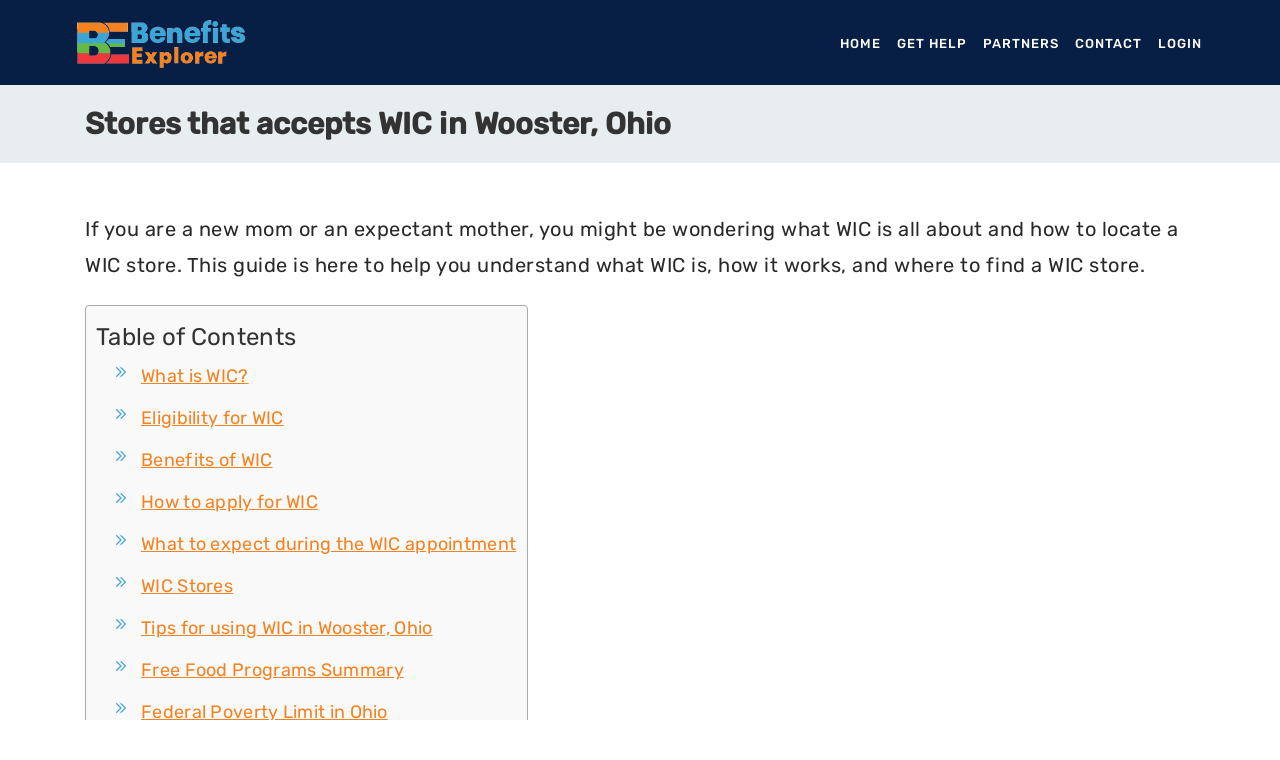

--- FILE ---
content_type: text/html; charset=utf-8
request_url: https://benefitsexplorer.com/wic-store/ohio/wooster
body_size: 31583
content:
<!DOCTYPE html>
<html lang="en">
<head>
     <!-- Layout Full Screen -->
    <title>Stores that accepts WIC in Wooster, Ohio | Benefits Explorer</title>
    <meta charset="utf-8">
    <meta name="viewport" content="width=device-width, initial-scale=1">
    <meta http-equiv="X-UA-Compatible" content="IE=edge">
    <meta name="MobileOptimized" content="320" />
    <meta http-equiv="Content-Security-Policy" content="block-all-mixed-content" />
    <link rel="shortcut icon" href="/img/favicon.ico" type="image/x-icon">
    <link rel="icon" href="/img/favicon.ico" type="image/x-icon">

    <!-- Apple Touch icons -->
    <link rel="apple-touch-icon" sizes="180x180" href="/img/apple-touch-icon-180x180.png">
    <link rel="apple-touch-icon" sizes="152x152" href="/img/apple-touch-icon-152x152.png">
    <link rel="apple-touch-icon" sizes="120x120" href="/img/apple-touch-icon-120x120.png">
    <link rel="apple-touch-icon" sizes="76x76" href="/img/apple-touch-icon-76x76.png">
    <link rel="apple-touch-icon" sizes="52x52" href="/img/apple-touch-icon-52x52.png">
    <link rel="apple-touch-icon" href="/img/apple-touch-icon-52x52.png" />
    
    
    
<meta name="description" content="WIC approved stores in Wooster, Ohio which accept WIC to buy groceries, snacks, meat and seeds or plants that will produce food.">
<link rel="canonical" href="https://benefitsexplorer.com/wic-store/ohio/wooster" />
<meta property="article:publisher" content="https://www.facebook.com/BenefitsExplorer" />
<meta property="og:locale" content="en_US" />
<meta property="og:type" content="website" />
<meta property="og:title" content="Stores that accepts WIC in Wooster, Ohio" />
<meta property="og:description" content="WIC approved stores in Wooster, Ohio which accept WIC to buy groceries, snacks, meat and seeds or plants that will produce food." />
<meta property="og:url" content="https://benefitsexplorer.com/wic-store/ohio/wooster" />
<meta property="og:site_name" content="BenefitsExplorer" />
<meta property="og:image" content="https://s3.amazonaws.com/benefitsexplorer.com/images/food/food-pantry.png" />
<meta property="og:image:secure_url" content="https://s3.amazonaws.com/benefitsexplorer.com/images/food/food-pantry.png" />
<meta name="twitter:card" content="summary_large_image" />
<meta name="twitter:description" content="WIC approved stores in Wooster, Ohio which accept WIC to buy groceries, snacks, meat and seeds or plants that will produce food." />
<meta name="twitter:title" content="Stores that accepts WIC in Wooster, Ohio" />
<meta name="twitter:site" content="@BenefitsExplorer" />
<meta name="twitter:image" content="https://s3.amazonaws.com/benefitsexplorer.com/images/food/food-pantry.png" />
<meta name="twitter:creator" content="@BenefitsExplorer" />

    <style type="text/css">
        @font-face{font-family:'Rubik';font-style:normal;font-weight:400;src:url(/fonts/rubik-lg.woff2) format('woff2');unicode-range:U+0-FF,U+131,U+152-153,U+2BB-2BC,U+2C6,U+2DA,U+2DC,U+2000-206F,U+2074,U+20AC,U+2122,U+2191,U+2193,U+2212,U+2215,U+FEFF,U+FFFD;font-display:swap}@font-face{font-family:'Rubik';font-style:normal;font-weight:500;src:url(/fonts/rubik-rg.woff2) format('woff2');unicode-range:U+0-FF,U+131,U+152-153,U+2BB-2BC,U+2C6,U+2DA,U+2DC,U+2000-206F,U+2074,U+20AC,U+2122,U+2191,U+2193,U+2212,U+2215,U+FEFF,U+FFFD;font-display:swap}
        /*!
 * Bootstrap v4.1.3 (https://getbootstrap.com/)
 * Copyright 2011-2018 The Bootstrap Authors
 * Copyright 2011-2018 Twitter, Inc.
 * Licensed under MIT (https://github.com/twbs/bootstrap/blob/master/LICENSE)
 */
:root{--blue:#007bff;--indigo:#6610f2;--purple:#6f42c1;--pink:#e83e8c;--red:#dc3545;--orange:#fd7e14;--yellow:#ffc107;--green:#28a745;--teal:#20c997;--cyan:#17a2b8;--white:#fff;--gray:#6c757d;--gray-dark:#343a40;--primary:#007bff;--secondary:#6c757d;--success:#28a745;--info:#17a2b8;--warning:#ffc107;--danger:#dc3545;--light:#f8f9fa;--dark:#343a40;--breakpoint-xs:0;--breakpoint-sm:576px;--breakpoint-md:768px;--breakpoint-lg:992px;--breakpoint-xl:1200px;--font-family-sans-serif:-apple-system,BlinkMacSystemFont,"Segoe UI",Roboto,"Helvetica Neue",Arial,sans-serif,"Apple Color Emoji","Segoe UI Emoji","Segoe UI Symbol","Noto Color Emoji";--font-family-monospace:SFMono-Regular,Menlo,Monaco,Consolas,"Liberation Mono","Courier New",monospace}*,::after,::before{box-sizing:border-box}html{font-family:sans-serif;line-height:1.15;-webkit-text-size-adjust:100%;-ms-text-size-adjust:100%;-ms-overflow-style:scrollbar;-webkit-tap-highlight-color:transparent}article,footer,header,main,nav,section{display:block}body{margin:0;font-family:-apple-system,BlinkMacSystemFont,"Segoe UI",Roboto,"Helvetica Neue",Arial,sans-serif,"Apple Color Emoji","Segoe UI Emoji","Segoe UI Symbol","Noto Color Emoji";font-size:1rem;font-weight:400;line-height:1.5;color:#212529;text-align:left;background-color:#fff}[tabindex="-1"]:focus{outline:0 !important}hr{box-sizing:content-box;height:0;overflow:visible}h1,h2,h3,h4,h5,h6{margin-top:0;margin-bottom:.5rem}p{margin-top:0;margin-bottom:1rem}address{margin-bottom:1rem;font-style:normal;line-height:inherit}ul{margin-top:0;margin-bottom:1rem}ul ul{margin-bottom:0}b,strong{font-weight:bolder}small{font-size:80%}a{color:#007bff;text-decoration:none;background-color:transparent;-webkit-text-decoration-skip:objects}a:hover{color:#0056b3;text-decoration:underline}a:not([href]):not([tabindex]){color:inherit;text-decoration:none}a:not([href]):not([tabindex]):focus,a:not([href]):not([tabindex]):hover{color:inherit;text-decoration:none}a:not([href]):not([tabindex]):focus{outline:0}pre{font-family:SFMono-Regular,Menlo,Monaco,Consolas,"Liberation Mono","Courier New",monospace;font-size:1em}pre{margin-top:0;margin-bottom:1rem;overflow:auto;-ms-overflow-style:scrollbar}img{vertical-align:middle;border-style:none}table{border-collapse:collapse}th{text-align:inherit}label{display:inline-block;margin-bottom:.5rem}button{border-radius:0}button:focus{outline:1px dotted;outline:5px auto -webkit-focus-ring-color}button,input,select{margin:0;font-family:inherit;font-size:inherit;line-height:inherit}button,input{overflow:visible}button,select{text-transform:none}[type=reset],[type=submit],button,html [type=button]{-webkit-appearance:button}[type=button]::-moz-focus-inner,[type=reset]::-moz-focus-inner,[type=submit]::-moz-focus-inner,button::-moz-focus-inner{padding:0;border-style:none}input[type=checkbox],input[type=radio]{box-sizing:border-box;padding:0}input[type=date],input[type=datetime-local],input[type=month],input[type=time]{-webkit-appearance:listbox}[type=number]::-webkit-inner-spin-button,[type=number]::-webkit-outer-spin-button{height:auto}[type=search]{outline-offset:-2px;-webkit-appearance:none}[type=search]::-webkit-search-cancel-button,[type=search]::-webkit-search-decoration{-webkit-appearance:none}::-webkit-file-upload-button{font:inherit;-webkit-appearance:button}summary{display:list-item;cursor:pointer}[hidden]{display:none !important}.h1,.h2,.h3,.h4,.h5,.h6,h1,h2,h3,h4,h5,h6{margin-bottom:.5rem;font-family:inherit;font-weight:500;line-height:1.2;color:inherit}.h1,h1{font-size:2.5rem}.h2,h2{font-size:2rem}.h3,h3{font-size:1.75rem}.h4,h4{font-size:1.5rem}.h5,h5{font-size:1.25rem}.h6,h6{font-size:1rem}.lead{font-size:1.25rem;font-weight:300}.display-1{font-size:6rem;font-weight:300;line-height:1.2}.display-2{font-size:5.5rem;font-weight:300;line-height:1.2}.display-3{font-size:4.5rem;font-weight:300;line-height:1.2}.display-4{font-size:3.5rem;font-weight:300;line-height:1.2}hr{margin-top:1rem;margin-bottom:1rem;border:0;border-top:1px solid rgba(0,0,0,.1)}.small,small{font-size:80%;font-weight:400}.list-unstyled{padding-left:0;list-style:none}.img-fluid{max-width:100%;height:auto}pre{display:block;font-size:87.5%;color:#212529}.container{width:100%;padding-right:15px;padding-left:15px;margin-right:auto;margin-left:auto}@media(min-width:576px){.container{max-width:540px}}@media(min-width:768px){.container{max-width:720px}}@media(min-width:992px){.container{max-width:960px}}@media(min-width:1200px){.container{max-width:1140px}}.container-fluid{width:100%;padding-right:15px;padding-left:15px;margin-right:auto;margin-left:auto}.row{display:-ms-flexbox;display:flex;-ms-flex-wrap:wrap;flex-wrap:wrap;margin-right:-15px;margin-left:-15px}.col,.col-1,.col-10,.col-11,.col-12,.col-2,.col-3,.col-4,.col-5,.col-6,.col-7,.col-8,.col-9,.col-auto,.col-lg,.col-lg-1,.col-lg-10,.col-lg-11,.col-lg-12,.col-lg-2,.col-lg-3,.col-lg-4,.col-lg-5,.col-lg-6,.col-lg-7,.col-lg-8,.col-lg-9,.col-lg-auto,.col-md,.col-md-1,.col-md-10,.col-md-11,.col-md-12,.col-md-2,.col-md-3,.col-md-4,.col-md-5,.col-md-6,.col-md-7,.col-md-8,.col-md-9,.col-md-auto,.col-sm,.col-sm-1,.col-sm-10,.col-sm-11,.col-sm-12,.col-sm-2,.col-sm-3,.col-sm-4,.col-sm-5,.col-sm-6,.col-sm-7,.col-sm-8,.col-sm-9,.col-sm-auto{position:relative;width:100%;min-height:1px;padding-right:15px;padding-left:15px}.col{-ms-flex-preferred-size:0;flex-basis:0;-ms-flex-positive:1;flex-grow:1;max-width:100%}.col-auto{-ms-flex:0 0 auto;flex:0 0 auto;width:auto;max-width:none}.col-1{-ms-flex:0 0 8.333333%;flex:0 0 8.333333%;max-width:8.333333%}.col-2{-ms-flex:0 0 16.666667%;flex:0 0 16.666667%;max-width:16.666667%}.col-3{-ms-flex:0 0 25%;flex:0 0 25%;max-width:25%}.col-4{-ms-flex:0 0 33.333333%;flex:0 0 33.333333%;max-width:33.333333%}.col-5{-ms-flex:0 0 41.666667%;flex:0 0 41.666667%;max-width:41.666667%}.col-6{-ms-flex:0 0 50%;flex:0 0 50%;max-width:50%}.col-7{-ms-flex:0 0 58.333333%;flex:0 0 58.333333%;max-width:58.333333%}.col-8{-ms-flex:0 0 66.666667%;flex:0 0 66.666667%;max-width:66.666667%}.col-9{-ms-flex:0 0 75%;flex:0 0 75%;max-width:75%}.col-10{-ms-flex:0 0 83.333333%;flex:0 0 83.333333%;max-width:83.333333%}.col-11{-ms-flex:0 0 91.666667%;flex:0 0 91.666667%;max-width:91.666667%}.col-12{-ms-flex:0 0 100%;flex:0 0 100%;max-width:100%}.order-first{-ms-flex-order:-1;order:-1}.order-last{-ms-flex-order:13;order:13}.order-0{-ms-flex-order:0;order:0}.order-1{-ms-flex-order:1;order:1}.order-2{-ms-flex-order:2;order:2}.order-3{-ms-flex-order:3;order:3}.order-4{-ms-flex-order:4;order:4}.order-5{-ms-flex-order:5;order:5}.order-6{-ms-flex-order:6;order:6}.order-7{-ms-flex-order:7;order:7}.order-8{-ms-flex-order:8;order:8}.order-9{-ms-flex-order:9;order:9}.order-10{-ms-flex-order:10;order:10}.order-11{-ms-flex-order:11;order:11}.order-12{-ms-flex-order:12;order:12}.offset-1{margin-left:8.333333%}.offset-2{margin-left:16.666667%}.offset-3{margin-left:25%}.offset-4{margin-left:33.333333%}.offset-5{margin-left:41.666667%}.offset-6{margin-left:50%}.offset-7{margin-left:58.333333%}.offset-8{margin-left:66.666667%}.offset-9{margin-left:75%}.offset-10{margin-left:83.333333%}.offset-11{margin-left:91.666667%}@media(min-width:576px){.col-sm{-ms-flex-preferred-size:0;flex-basis:0;-ms-flex-positive:1;flex-grow:1;max-width:100%}.col-sm-auto{-ms-flex:0 0 auto;flex:0 0 auto;width:auto;max-width:none}.col-sm-1{-ms-flex:0 0 8.333333%;flex:0 0 8.333333%;max-width:8.333333%}.col-sm-2{-ms-flex:0 0 16.666667%;flex:0 0 16.666667%;max-width:16.666667%}.col-sm-3{-ms-flex:0 0 25%;flex:0 0 25%;max-width:25%}.col-sm-4{-ms-flex:0 0 33.333333%;flex:0 0 33.333333%;max-width:33.333333%}.col-sm-5{-ms-flex:0 0 41.666667%;flex:0 0 41.666667%;max-width:41.666667%}.col-sm-6{-ms-flex:0 0 50%;flex:0 0 50%;max-width:50%}.col-sm-7{-ms-flex:0 0 58.333333%;flex:0 0 58.333333%;max-width:58.333333%}.col-sm-8{-ms-flex:0 0 66.666667%;flex:0 0 66.666667%;max-width:66.666667%}.col-sm-9{-ms-flex:0 0 75%;flex:0 0 75%;max-width:75%}.col-sm-10{-ms-flex:0 0 83.333333%;flex:0 0 83.333333%;max-width:83.333333%}.col-sm-11{-ms-flex:0 0 91.666667%;flex:0 0 91.666667%;max-width:91.666667%}.col-sm-12{-ms-flex:0 0 100%;flex:0 0 100%;max-width:100%}.order-sm-first{-ms-flex-order:-1;order:-1}.order-sm-last{-ms-flex-order:13;order:13}.order-sm-0{-ms-flex-order:0;order:0}.order-sm-1{-ms-flex-order:1;order:1}.order-sm-2{-ms-flex-order:2;order:2}.order-sm-3{-ms-flex-order:3;order:3}.order-sm-4{-ms-flex-order:4;order:4}.order-sm-5{-ms-flex-order:5;order:5}.order-sm-6{-ms-flex-order:6;order:6}.order-sm-7{-ms-flex-order:7;order:7}.order-sm-8{-ms-flex-order:8;order:8}.order-sm-9{-ms-flex-order:9;order:9}.order-sm-10{-ms-flex-order:10;order:10}.order-sm-11{-ms-flex-order:11;order:11}.order-sm-12{-ms-flex-order:12;order:12}.offset-sm-0{margin-left:0}.offset-sm-1{margin-left:8.333333%}.offset-sm-2{margin-left:16.666667%}.offset-sm-3{margin-left:25%}.offset-sm-4{margin-left:33.333333%}.offset-sm-5{margin-left:41.666667%}.offset-sm-6{margin-left:50%}.offset-sm-7{margin-left:58.333333%}.offset-sm-8{margin-left:66.666667%}.offset-sm-9{margin-left:75%}.offset-sm-10{margin-left:83.333333%}.offset-sm-11{margin-left:91.666667%}}@media(min-width:768px){.col-md{-ms-flex-preferred-size:0;flex-basis:0;-ms-flex-positive:1;flex-grow:1;max-width:100%}.col-md-auto{-ms-flex:0 0 auto;flex:0 0 auto;width:auto;max-width:none}.col-md-1{-ms-flex:0 0 8.333333%;flex:0 0 8.333333%;max-width:8.333333%}.col-md-2{-ms-flex:0 0 16.666667%;flex:0 0 16.666667%;max-width:16.666667%}.col-md-3{-ms-flex:0 0 25%;flex:0 0 25%;max-width:25%}.col-md-4{-ms-flex:0 0 33.333333%;flex:0 0 33.333333%;max-width:33.333333%}.col-md-5{-ms-flex:0 0 41.666667%;flex:0 0 41.666667%;max-width:41.666667%}.col-md-6{-ms-flex:0 0 50%;flex:0 0 50%;max-width:50%}.col-md-7{-ms-flex:0 0 58.333333%;flex:0 0 58.333333%;max-width:58.333333%}.col-md-8{-ms-flex:0 0 66.666667%;flex:0 0 66.666667%;max-width:66.666667%}.col-md-9{-ms-flex:0 0 75%;flex:0 0 75%;max-width:75%}.col-md-10{-ms-flex:0 0 83.333333%;flex:0 0 83.333333%;max-width:83.333333%}.col-md-11{-ms-flex:0 0 91.666667%;flex:0 0 91.666667%;max-width:91.666667%}.col-md-12{-ms-flex:0 0 100%;flex:0 0 100%;max-width:100%}.order-md-first{-ms-flex-order:-1;order:-1}.order-md-last{-ms-flex-order:13;order:13}.order-md-0{-ms-flex-order:0;order:0}.order-md-1{-ms-flex-order:1;order:1}.order-md-2{-ms-flex-order:2;order:2}.order-md-3{-ms-flex-order:3;order:3}.order-md-4{-ms-flex-order:4;order:4}.order-md-5{-ms-flex-order:5;order:5}.order-md-6{-ms-flex-order:6;order:6}.order-md-7{-ms-flex-order:7;order:7}.order-md-8{-ms-flex-order:8;order:8}.order-md-9{-ms-flex-order:9;order:9}.order-md-10{-ms-flex-order:10;order:10}.order-md-11{-ms-flex-order:11;order:11}.order-md-12{-ms-flex-order:12;order:12}.offset-md-0{margin-left:0}.offset-md-1{margin-left:8.333333%}.offset-md-2{margin-left:16.666667%}.offset-md-3{margin-left:25%}.offset-md-4{margin-left:33.333333%}.offset-md-5{margin-left:41.666667%}.offset-md-6{margin-left:50%}.offset-md-7{margin-left:58.333333%}.offset-md-8{margin-left:66.666667%}.offset-md-9{margin-left:75%}.offset-md-10{margin-left:83.333333%}.offset-md-11{margin-left:91.666667%}}@media(min-width:992px){.col-lg{-ms-flex-preferred-size:0;flex-basis:0;-ms-flex-positive:1;flex-grow:1;max-width:100%}.col-lg-auto{-ms-flex:0 0 auto;flex:0 0 auto;width:auto;max-width:none}.col-lg-1{-ms-flex:0 0 8.333333%;flex:0 0 8.333333%;max-width:8.333333%}.col-lg-2{-ms-flex:0 0 16.666667%;flex:0 0 16.666667%;max-width:16.666667%}.col-lg-3{-ms-flex:0 0 25%;flex:0 0 25%;max-width:25%}.col-lg-4{-ms-flex:0 0 33.333333%;flex:0 0 33.333333%;max-width:33.333333%}.col-lg-5{-ms-flex:0 0 41.666667%;flex:0 0 41.666667%;max-width:41.666667%}.col-lg-6{-ms-flex:0 0 50%;flex:0 0 50%;max-width:50%}.col-lg-7{-ms-flex:0 0 58.333333%;flex:0 0 58.333333%;max-width:58.333333%}.col-lg-8{-ms-flex:0 0 66.666667%;flex:0 0 66.666667%;max-width:66.666667%}.col-lg-9{-ms-flex:0 0 75%;flex:0 0 75%;max-width:75%}.col-lg-10{-ms-flex:0 0 83.333333%;flex:0 0 83.333333%;max-width:83.333333%}.col-lg-11{-ms-flex:0 0 91.666667%;flex:0 0 91.666667%;max-width:91.666667%}.col-lg-12{-ms-flex:0 0 100%;flex:0 0 100%;max-width:100%}.order-lg-first{-ms-flex-order:-1;order:-1}.order-lg-last{-ms-flex-order:13;order:13}.order-lg-0{-ms-flex-order:0;order:0}.order-lg-1{-ms-flex-order:1;order:1}.order-lg-2{-ms-flex-order:2;order:2}.order-lg-3{-ms-flex-order:3;order:3}.order-lg-4{-ms-flex-order:4;order:4}.order-lg-5{-ms-flex-order:5;order:5}.order-lg-6{-ms-flex-order:6;order:6}.order-lg-7{-ms-flex-order:7;order:7}.order-lg-8{-ms-flex-order:8;order:8}.order-lg-9{-ms-flex-order:9;order:9}.order-lg-10{-ms-flex-order:10;order:10}.order-lg-11{-ms-flex-order:11;order:11}.order-lg-12{-ms-flex-order:12;order:12}.offset-lg-0{margin-left:0}.offset-lg-1{margin-left:8.333333%}.offset-lg-2{margin-left:16.666667%}.offset-lg-3{margin-left:25%}.offset-lg-4{margin-left:33.333333%}.offset-lg-5{margin-left:41.666667%}.offset-lg-6{margin-left:50%}.offset-lg-7{margin-left:58.333333%}.offset-lg-8{margin-left:66.666667%}.offset-lg-9{margin-left:75%}.offset-lg-10{margin-left:83.333333%}.offset-lg-11{margin-left:91.666667%}}.table{width:100%;margin-bottom:1rem;background-color:transparent}.table td,.table th{padding:.75rem;vertical-align:top;border-top:1px solid #dee2e6}.table thead th{vertical-align:bottom;border-bottom:2px solid #dee2e6}.table tbody+tbody{border-top:2px solid #dee2e6}.table .table{background-color:#fff}.table-sm td,.table-sm th{padding:.3rem}.table-bordered{border:1px solid #dee2e6}.table-bordered td,.table-bordered th{border:1px solid #dee2e6}.table-bordered thead td,.table-bordered thead th{border-bottom-width:2px}.table-hover tbody tr:hover{background-color:rgba(0,0,0,.075)}.table-primary,.table-primary>td,.table-primary>th{background-color:#b8daff}.table-hover .table-primary:hover{background-color:#9fcdff}.table-hover .table-primary:hover>td,.table-hover .table-primary:hover>th{background-color:#9fcdff}.table-success,.table-success>td,.table-success>th{background-color:#c3e6cb}.table-hover .table-success:hover{background-color:#b1dfbb}.table-hover .table-success:hover>td,.table-hover .table-success:hover>th{background-color:#b1dfbb}.table-info,.table-info>td,.table-info>th{background-color:#bee5eb}.table-hover .table-info:hover{background-color:#abdde5}.table-hover .table-info:hover>td,.table-hover .table-info:hover>th{background-color:#abdde5}.table-warning,.table-warning>td,.table-warning>th{background-color:#ffeeba}.table-hover .table-warning:hover{background-color:#ffe8a1}.table-hover .table-warning:hover>td,.table-hover .table-warning:hover>th{background-color:#ffe8a1}.table-dark,.table-dark>td,.table-dark>th{background-color:#c6c8ca}.table-hover .table-dark:hover{background-color:#b9bbbe}.table-hover .table-dark:hover>td,.table-hover .table-dark:hover>th{background-color:#b9bbbe}.table-active,.table-active>td,.table-active>th{background-color:rgba(0,0,0,.075)}.table-hover .table-active:hover{background-color:rgba(0,0,0,.075)}.table-hover .table-active:hover>td,.table-hover .table-active:hover>th{background-color:rgba(0,0,0,.075)}.table .thead-dark th{color:#fff;background-color:#212529;border-color:#32383e}.table-dark{color:#fff;background-color:#212529}.table-dark td,.table-dark th,.table-dark thead th{border-color:#32383e}.table-dark.table-bordered{border:0}.table-dark.table-hover tbody tr:hover{background-color:rgba(255,255,255,.075)}@media(max-width:575.98px){.table-responsive-sm{display:block;width:100%;overflow-x:auto;-webkit-overflow-scrolling:touch;-ms-overflow-style:-ms-autohiding-scrollbar}.table-responsive-sm>.table-bordered{border:0}}@media(max-width:767.98px){.table-responsive-md{display:block;width:100%;overflow-x:auto;-webkit-overflow-scrolling:touch;-ms-overflow-style:-ms-autohiding-scrollbar}.table-responsive-md>.table-bordered{border:0}}@media(max-width:991.98px){.table-responsive-lg{display:block;width:100%;overflow-x:auto;-webkit-overflow-scrolling:touch;-ms-overflow-style:-ms-autohiding-scrollbar}.table-responsive-lg>.table-bordered{border:0}}.table-responsive{display:block;width:100%;overflow-x:auto;-webkit-overflow-scrolling:touch;-ms-overflow-style:-ms-autohiding-scrollbar}.table-responsive>.table-bordered{border:0}.form-control{display:block;width:100%;height:calc(2.25rem + 2px);padding:.375rem .75rem;font-size:1rem;line-height:1.5;color:#495057;background-color:#fff;background-clip:padding-box;border:1px solid #ced4da;border-radius:.25rem;transition:border-color .15s ease-in-out,box-shadow .15s ease-in-out}@media screen and (prefers-reduced-motion:reduce){.form-control{transition:none}}.form-control::-ms-expand{background-color:transparent;border:0}.form-control:focus{color:#495057;background-color:#fff;border-color:#80bdff;outline:0;box-shadow:0 0 0 .2rem rgba(0,123,255,.25)}.form-control::-webkit-input-placeholder{color:#6c757d;opacity:1}.form-control::-moz-placeholder{color:#6c757d;opacity:1}.form-control:-ms-input-placeholder{color:#6c757d;opacity:1}.form-control::-ms-input-placeholder{color:#6c757d;opacity:1}.form-control::placeholder{color:#6c757d;opacity:1}.form-control:disabled,.form-control[readonly]{background-color:#e9ecef;opacity:1}select.form-control:focus::-ms-value{color:#495057;background-color:#fff}.form-control-range{display:block;width:100%}.col-form-label{padding-top:calc(.375rem + 1px);padding-bottom:calc(.375rem + 1px);margin-bottom:0;font-size:inherit;line-height:1.5}.col-form-label-lg{padding-top:calc(.5rem + 1px);padding-bottom:calc(.5rem + 1px);font-size:1.25rem;line-height:1.5}.col-form-label-sm{padding-top:calc(.25rem + 1px);padding-bottom:calc(.25rem + 1px);font-size:.875rem;line-height:1.5}.form-control-sm{height:calc(1.8125rem + 2px);padding:.25rem .5rem;font-size:.875rem;line-height:1.5;border-radius:.2rem}.form-control-lg{height:calc(2.875rem + 2px);padding:.5rem 1rem;font-size:1.25rem;line-height:1.5;border-radius:.3rem}select.form-control[multiple],select.form-control[size]{height:auto}.form-group{margin-bottom:1rem}.form-text{display:block;margin-top:.25rem}.form-row{display:-ms-flexbox;display:flex;-ms-flex-wrap:wrap;flex-wrap:wrap;margin-right:-5px;margin-left:-5px}.form-row>.col,.form-row>[class*=col-]{padding-right:5px;padding-left:5px}.form-check{position:relative;display:block;padding-left:1.25rem}.form-check-input{position:absolute;margin-top:.3rem;margin-left:-1.25rem}.form-check-input:disabled~.form-check-label{color:#6c757d}.form-check-label{margin-bottom:0}.custom-select.is-invalid,.form-control.is-invalid{border-color:#dc3545}.custom-select.is-invalid:focus,.form-control.is-invalid:focus{border-color:#dc3545;box-shadow:0 0 0 .2rem rgba(220,53,69,.25)}.form-check-input.is-invalid~.form-check-label{color:#dc3545}.custom-control-input.is-invalid~.custom-control-label{color:#dc3545}.custom-control-input.is-invalid~.custom-control-label::before{background-color:#efa2a9}.custom-control-input.is-invalid:checked~.custom-control-label::before{background-color:#e4606d}.custom-control-input.is-invalid:focus~.custom-control-label::before{box-shadow:0 0 0 1px #fff,0 0 0 .2rem rgba(220,53,69,.25)}.btn{display:inline-block;font-weight:400;text-align:center;white-space:nowrap;vertical-align:middle;-webkit-user-select:none;-moz-user-select:none;-ms-user-select:none;user-select:none;border:1px solid transparent;padding:.375rem .75rem;font-size:1rem;line-height:1.5;border-radius:.25rem;transition:color .15s ease-in-out,background-color .15s ease-in-out,border-color .15s ease-in-out,box-shadow .15s ease-in-out}@media screen and (prefers-reduced-motion:reduce){.btn{transition:none}}.btn:focus,.btn:hover{text-decoration:none}.btn.focus,.btn:focus{outline:0;box-shadow:0 0 0 .2rem rgba(0,123,255,.25)}.btn.disabled,.btn:disabled{opacity:.65}.btn:not(:disabled):not(.disabled){cursor:pointer}a.btn.disabled{pointer-events:none}.btn-primary{color:#fff !important;background-color:#007bff;border-color:#007bff}.btn-primary:hover{color:#fff;background-color:#0069d9;border-color:#0062cc}.btn-primary.focus,.btn-primary:focus{box-shadow:0 0 0 .2rem rgba(0,123,255,.5)}.btn-primary.disabled,.btn-primary:disabled{color:#fff;background-color:#007bff;border-color:#007bff}.btn-primary:not(:disabled):not(.disabled).active,.btn-primary:not(:disabled):not(.disabled):active{color:#fff;background-color:#0062cc;border-color:#005cbf}.btn-primary:not(:disabled):not(.disabled).active:focus,.btn-primary:not(:disabled):not(.disabled):active:focus{box-shadow:0 0 0 .2rem rgba(0,123,255,.5)}.btn-success{color:#fff;background-color:#28a745;border-color:#28a745}.btn-success:hover{color:#fff;background-color:#218838;border-color:#1e7e34}.btn-success.focus,.btn-success:focus{box-shadow:0 0 0 .2rem rgba(40,167,69,.5)}.btn-success.disabled,.btn-success:disabled{color:#fff;background-color:#28a745;border-color:#28a745}.btn-success:not(:disabled):not(.disabled).active,.btn-success:not(:disabled):not(.disabled):active{color:#fff;background-color:#1e7e34;border-color:#1c7430}.btn-success:not(:disabled):not(.disabled).active:focus,.btn-success:not(:disabled):not(.disabled):active:focus{box-shadow:0 0 0 .2rem rgba(40,167,69,.5)}.btn-info{color:#fff;background-color:#17a2b8;border-color:#17a2b8}.btn-info:hover{color:#fff;background-color:#138496;border-color:#117a8b}.btn-info.focus,.btn-info:focus{box-shadow:0 0 0 .2rem rgba(23,162,184,.5)}.btn-info.disabled,.btn-info:disabled{color:#fff;background-color:#17a2b8;border-color:#17a2b8}.btn-info:not(:disabled):not(.disabled).active,.btn-info:not(:disabled):not(.disabled):active{color:#fff;background-color:#117a8b;border-color:#10707f}.btn-info:not(:disabled):not(.disabled).active:focus,.btn-info:not(:disabled):not(.disabled):active:focus{box-shadow:0 0 0 .2rem rgba(23,162,184,.5)}.btn-warning{color:#212529;background-color:#ffc107;border-color:#ffc107}.btn-warning:hover{color:#212529;background-color:#e0a800;border-color:#d39e00}.btn-warning.focus,.btn-warning:focus{box-shadow:0 0 0 .2rem rgba(255,193,7,.5)}.btn-warning.disabled,.btn-warning:disabled{color:#212529;background-color:#ffc107;border-color:#ffc107}.btn-warning:not(:disabled):not(.disabled).active,.btn-warning:not(:disabled):not(.disabled):active{color:#212529;background-color:#d39e00;border-color:#c69500}.btn-warning:not(:disabled):not(.disabled).active:focus,.btn-warning:not(:disabled):not(.disabled):active:focus{box-shadow:0 0 0 .2rem rgba(255,193,7,.5)}.btn-dark{color:#fff;background-color:#343a40;border-color:#343a40}.btn-dark:hover{color:#fff;background-color:#23272b;border-color:#1d2124}.btn-dark.focus,.btn-dark:focus{box-shadow:0 0 0 .2rem rgba(52,58,64,.5)}.btn-dark.disabled,.btn-dark:disabled{color:#fff;background-color:#343a40;border-color:#343a40}.btn-dark:not(:disabled):not(.disabled).active,.btn-dark:not(:disabled):not(.disabled):active{color:#fff;background-color:#1d2124;border-color:#171a1d}.btn-dark:not(:disabled):not(.disabled).active:focus,.btn-dark:not(:disabled):not(.disabled):active:focus{box-shadow:0 0 0 .2rem rgba(52,58,64,.5)}.btn-outline-primary{color:#007bff;background-color:transparent;background-image:none;border-color:#007bff}.btn-outline-primary:hover{color:#fff;background-color:#007bff;border-color:#007bff}.btn-outline-primary.focus,.btn-outline-primary:focus{box-shadow:0 0 0 .2rem rgba(0,123,255,.5)}.btn-outline-primary.disabled,.btn-outline-primary:disabled{color:#007bff;background-color:transparent}.btn-outline-primary:not(:disabled):not(.disabled).active,.btn-outline-primary:not(:disabled):not(.disabled):active{color:#fff;background-color:#007bff;border-color:#007bff}.btn-outline-primary:not(:disabled):not(.disabled).active:focus,.btn-outline-primary:not(:disabled):not(.disabled):active:focus{box-shadow:0 0 0 .2rem rgba(0,123,255,.5)}.btn-outline-success{color:#28a745;background-color:transparent;background-image:none;border-color:#28a745}.btn-outline-success:hover{color:#fff;background-color:#28a745;border-color:#28a745}.btn-outline-success.focus,.btn-outline-success:focus{box-shadow:0 0 0 .2rem rgba(40,167,69,.5)}.btn-outline-success.disabled,.btn-outline-success:disabled{color:#28a745;background-color:transparent}.btn-outline-success:not(:disabled):not(.disabled).active,.btn-outline-success:not(:disabled):not(.disabled):active{color:#fff;background-color:#28a745;border-color:#28a745}.btn-outline-success:not(:disabled):not(.disabled).active:focus,.btn-outline-success:not(:disabled):not(.disabled):active:focus{box-shadow:0 0 0 .2rem rgba(40,167,69,.5)}.btn-outline-info{color:#17a2b8;background-color:transparent;background-image:none;border-color:#17a2b8}.btn-outline-info:hover{color:#fff;background-color:#17a2b8;border-color:#17a2b8}.btn-outline-info.focus,.btn-outline-info:focus{box-shadow:0 0 0 .2rem rgba(23,162,184,.5)}.btn-outline-info.disabled,.btn-outline-info:disabled{color:#17a2b8;background-color:transparent}.btn-outline-info:not(:disabled):not(.disabled).active,.btn-outline-info:not(:disabled):not(.disabled):active{color:#fff;background-color:#17a2b8;border-color:#17a2b8}.btn-outline-info:not(:disabled):not(.disabled).active:focus,.btn-outline-info:not(:disabled):not(.disabled):active:focus{box-shadow:0 0 0 .2rem rgba(23,162,184,.5)}.btn-outline-warning{color:#ffc107;background-color:transparent;background-image:none;border-color:#ffc107}.btn-outline-warning:hover{color:#212529;background-color:#ffc107;border-color:#ffc107}.btn-outline-warning.focus,.btn-outline-warning:focus{box-shadow:0 0 0 .2rem rgba(255,193,7,.5)}.btn-outline-warning.disabled,.btn-outline-warning:disabled{color:#ffc107;background-color:transparent}.btn-outline-warning:not(:disabled):not(.disabled).active,.btn-outline-warning:not(:disabled):not(.disabled):active{color:#212529;background-color:#ffc107;border-color:#ffc107}.btn-outline-warning:not(:disabled):not(.disabled).active:focus,.btn-outline-warning:not(:disabled):not(.disabled):active:focus{box-shadow:0 0 0 .2rem rgba(255,193,7,.5)}.btn-outline-dark{color:#343a40;background-color:transparent;background-image:none;border-color:#343a40}.btn-outline-dark:hover{color:#fff;background-color:#343a40;border-color:#343a40}.btn-outline-dark.focus,.btn-outline-dark:focus{box-shadow:0 0 0 .2rem rgba(52,58,64,.5)}.btn-outline-dark.disabled,.btn-outline-dark:disabled{color:#343a40;background-color:transparent}.btn-outline-dark:not(:disabled):not(.disabled).active,.btn-outline-dark:not(:disabled):not(.disabled):active{color:#fff;background-color:#343a40;border-color:#343a40}.btn-outline-dark:not(:disabled):not(.disabled).active:focus,.btn-outline-dark:not(:disabled):not(.disabled):active:focus{box-shadow:0 0 0 .2rem rgba(52,58,64,.5)}.btn-link{font-weight:400;color:#007bff;background-color:transparent}.btn-link:hover{color:#0056b3;text-decoration:underline;background-color:transparent;border-color:transparent}.btn-link.focus,.btn-link:focus{text-decoration:underline;border-color:transparent;box-shadow:none}.btn-link.disabled,.btn-link:disabled{color:#6c757d;pointer-events:none}.btn-group-lg>.btn,.btn-lg{padding:.5rem 1rem;font-size:1.25rem;line-height:1.5;border-radius:.3rem}.btn-group-sm>.btn,.btn-sm{padding:.25rem .5rem;font-size:.875rem;line-height:1.5;border-radius:.2rem}.btn-block{display:block;width:100%}.btn-block+.btn-block{margin-top:.5rem}input[type=button].btn-block,input[type=reset].btn-block,input[type=submit].btn-block{width:100%}.collapse:not(.show){display:none}.btn-group{position:relative;display:-ms-inline-flexbox;display:inline-flex;vertical-align:middle}.btn-group>.btn{position:relative;-ms-flex:0 1 auto;flex:0 1 auto}.btn-group>.btn:hover{z-index:1}.btn-group>.btn.active,.btn-group>.btn:active,.btn-group>.btn:focus{z-index:1}.btn-group .btn+.btn,.btn-group .btn+.btn-group,.btn-group .btn-group+.btn,.btn-group .btn-group+.btn-group{margin-left:-1px}.btn-group>.btn:first-child{margin-left:0}.btn-group>.btn-group:not(:last-child)>.btn,.btn-group>.btn:not(:last-child):not(.dropdown-toggle){border-top-right-radius:0;border-bottom-right-radius:0}.btn-group>.btn-group:not(:first-child)>.btn,.btn-group>.btn:not(:first-child){border-top-left-radius:0;border-bottom-left-radius:0}.btn-group-toggle>.btn,.btn-group-toggle>.btn-group>.btn{margin-bottom:0}.btn-group-toggle>.btn input[type=checkbox],.btn-group-toggle>.btn input[type=radio],.btn-group-toggle>.btn-group>.btn input[type=checkbox],.btn-group-toggle>.btn-group>.btn input[type=radio]{position:absolute;clip:rect(0,0,0,0);pointer-events:none}.input-group{position:relative;display:-ms-flexbox;display:flex;-ms-flex-wrap:wrap;flex-wrap:wrap;-ms-flex-align:stretch;align-items:stretch;width:100%}.input-group>.custom-select,.input-group>.form-control{position:relative;-ms-flex:1 1 auto;flex:1 1 auto;width:1%;margin-bottom:0}.input-group>.custom-select+.custom-select,.input-group>.custom-select+.form-control,.input-group>.form-control+.custom-select,.input-group>.form-control+.form-control{margin-left:-1px}.input-group>.custom-select:focus,.input-group>.form-control:focus{z-index:3}.input-group>.custom-select:not(:last-child),.input-group>.form-control:not(:last-child){border-top-right-radius:0;border-bottom-right-radius:0}.input-group>.custom-select:not(:first-child),.input-group>.form-control:not(:first-child){border-top-left-radius:0;border-bottom-left-radius:0}.input-group-text{display:-ms-flexbox;display:flex;-ms-flex-align:center;align-items:center;padding:.375rem .75rem;margin-bottom:0;font-size:1rem;font-weight:400;line-height:1.5;color:#495057;text-align:center;white-space:nowrap;background-color:#e9ecef;border:1px solid #ced4da;border-radius:.25rem}.input-group-text input[type=checkbox],.input-group-text input[type=radio]{margin-top:0}.input-group-lg>.form-control{height:calc(2.875rem + 2px);padding:.5rem 1rem;font-size:1.25rem;line-height:1.5;border-radius:.3rem}.input-group-sm>.form-control{height:calc(1.8125rem + 2px);padding:.25rem .5rem;font-size:.875rem;line-height:1.5;border-radius:.2rem}.custom-control{position:relative;display:block;min-height:1.5rem;padding-left:1.5rem}.custom-control-input{position:absolute;z-index:-1;opacity:0}.custom-control-input:checked~.custom-control-label::before{color:#fff;background-color:#007bff}.custom-control-input:focus~.custom-control-label::before{box-shadow:0 0 0 1px #fff,0 0 0 .2rem rgba(0,123,255,.25)}.custom-control-input:active~.custom-control-label::before{color:#fff;background-color:#b3d7ff}.custom-control-input:disabled~.custom-control-label{color:#6c757d}.custom-control-input:disabled~.custom-control-label::before{background-color:#e9ecef}.custom-control-label{position:relative;margin-bottom:0}.custom-control-label::before{position:absolute;top:.25rem;left:-1.5rem;display:block;width:1rem;height:1rem;pointer-events:none;content:"";-webkit-user-select:none;-moz-user-select:none;-ms-user-select:none;user-select:none;background-color:#dee2e6}.custom-control-label::after{position:absolute;top:.25rem;left:-1.5rem;display:block;width:1rem;height:1rem;content:"";background-repeat:no-repeat;background-position:center center;background-size:50% 50%}.custom-select{display:inline-block;width:100%;height:calc(2.25rem + 2px);padding:.375rem 1.75rem .375rem .75rem;line-height:1.5;color:#495057;vertical-align:middle;background:#fff url("data:image/svg+xml;charset=utf8,%3Csvg xmlns='http://www.w3.org/2000/svg' viewBox='0 0 4 5'%3E%3Cpath fill='%23343a40' d='M2 0L0 2h4zm0 5L0 3h4z'/%3E%3C/svg%3E") no-repeat right .75rem center;background-size:8px 10px;border:1px solid #ced4da;border-radius:.25rem;-webkit-appearance:none;-moz-appearance:none;appearance:none}.custom-select:focus{border-color:#80bdff;outline:0;box-shadow:0 0 0 .2rem rgba(128,189,255,.5)}.custom-select:focus::-ms-value{color:#495057;background-color:#fff}.custom-select[multiple],.custom-select[size]:not([size="1"]){height:auto;padding-right:.75rem;background-image:none}.custom-select:disabled{color:#6c757d;background-color:#e9ecef}.custom-select::-ms-expand{opacity:0}.custom-select-sm{height:calc(1.8125rem + 2px);padding-top:.375rem;padding-bottom:.375rem;font-size:75%}.custom-select-lg{height:calc(2.875rem + 2px);padding-top:.375rem;padding-bottom:.375rem;font-size:125%}.custom-range{width:100%;padding-left:0;background-color:transparent;-webkit-appearance:none;-moz-appearance:none;appearance:none}.custom-range:focus{outline:0}.custom-range:focus::-webkit-slider-thumb{box-shadow:0 0 0 1px #fff,0 0 0 .2rem rgba(0,123,255,.25)}.custom-range:focus::-moz-range-thumb{box-shadow:0 0 0 1px #fff,0 0 0 .2rem rgba(0,123,255,.25)}.custom-range:focus::-ms-thumb{box-shadow:0 0 0 1px #fff,0 0 0 .2rem rgba(0,123,255,.25)}.custom-range::-moz-focus-outer{border:0}.custom-range::-webkit-slider-thumb{width:1rem;height:1rem;margin-top:-.25rem;background-color:#007bff;border:0;border-radius:1rem;transition:background-color .15s ease-in-out,border-color .15s ease-in-out,box-shadow .15s ease-in-out;-webkit-appearance:none;appearance:none}@media screen and (prefers-reduced-motion:reduce){.custom-range::-webkit-slider-thumb{transition:none}}.custom-range::-webkit-slider-thumb:active{background-color:#b3d7ff}.custom-range::-webkit-slider-runnable-track{width:100%;height:.5rem;color:transparent;cursor:pointer;background-color:#dee2e6;border-color:transparent;border-radius:1rem}.custom-range::-moz-range-thumb{width:1rem;height:1rem;background-color:#007bff;border:0;border-radius:1rem;transition:background-color .15s ease-in-out,border-color .15s ease-in-out,box-shadow .15s ease-in-out;-moz-appearance:none;appearance:none}@media screen and (prefers-reduced-motion:reduce){.custom-range::-moz-range-thumb{transition:none}}.custom-range::-moz-range-thumb:active{background-color:#b3d7ff}.custom-range::-moz-range-track{width:100%;height:.5rem;color:transparent;cursor:pointer;background-color:#dee2e6;border-color:transparent;border-radius:1rem}.custom-range::-ms-thumb{width:1rem;height:1rem;margin-top:0;margin-right:.2rem;margin-left:.2rem;background-color:#007bff;border:0;border-radius:1rem;transition:background-color .15s ease-in-out,border-color .15s ease-in-out,box-shadow .15s ease-in-out;appearance:none}@media screen and (prefers-reduced-motion:reduce){.custom-range::-ms-thumb{transition:none}}.custom-range::-ms-thumb:active{background-color:#b3d7ff}.custom-range::-ms-track{width:100%;height:.5rem;color:transparent;cursor:pointer;background-color:transparent;border-color:transparent;border-width:.5rem}.custom-range::-ms-fill-lower{background-color:#dee2e6;border-radius:1rem}.custom-range::-ms-fill-upper{margin-right:15px;background-color:#dee2e6;border-radius:1rem}.custom-control-label::before,.custom-select{transition:background-color .15s ease-in-out,border-color .15s ease-in-out,box-shadow .15s ease-in-out}@media screen and (prefers-reduced-motion:reduce){.custom-control-label::before,.custom-select{transition:none}}.nav{display:-ms-flexbox;display:flex;-ms-flex-wrap:wrap;flex-wrap:wrap;padding-left:0;margin-bottom:0;list-style:none}.nav-link{display:block;padding:.5rem 1rem}.nav-link:focus,.nav-link:hover{text-decoration:none}.nav-link.disabled{color:#6c757d}.nav-pills .nav-link{border-radius:.25rem}.nav-pills .nav-link.active,.nav-pills .show>.nav-link{color:#fff;background-color:#007bff}.nav-fill .nav-item{-ms-flex:1 1 auto;flex:1 1 auto;text-align:center}.navbar{position:relative;display:-ms-flexbox;display:flex;-ms-flex-wrap:wrap;flex-wrap:wrap;-ms-flex-align:center;align-items:center;-ms-flex-pack:justify;justify-content:space-between;padding:.5rem 1rem}.navbar>.container,.navbar>.container-fluid{display:-ms-flexbox;display:flex;-ms-flex-wrap:wrap;flex-wrap:wrap;-ms-flex-align:center;align-items:center;-ms-flex-pack:justify;justify-content:space-between}.navbar-brand{display:inline-block;padding-top:.3125rem;padding-bottom:.3125rem;margin-right:1rem;font-size:1.25rem;line-height:inherit;white-space:nowrap}.navbar-brand:focus,.navbar-brand:hover{text-decoration:none}.navbar-nav{display:-ms-flexbox;display:flex;-ms-flex-direction:column;flex-direction:column;padding-left:0;margin-bottom:0;list-style:none}.navbar-nav .nav-link{padding-right:0;padding-left:0}.navbar-text{display:inline-block;padding-top:.5rem;padding-bottom:.5rem}.navbar-collapse{-ms-flex-preferred-size:100%;flex-basis:100%;-ms-flex-positive:1;flex-grow:1;-ms-flex-align:center;align-items:center}.navbar-toggler{padding:.25rem .75rem;font-size:1.25rem;line-height:1;background-color:transparent;border:1px solid transparent;border-radius:.25rem}.navbar-toggler:focus,.navbar-toggler:hover{text-decoration:none}.navbar-toggler:not(:disabled):not(.disabled){cursor:pointer}.navbar-toggler-icon{display:inline-block;width:1.5em;height:1.5em;vertical-align:middle;content:"";background:no-repeat center center;background-size:100% 100%}@media(max-width:575.98px){.navbar-expand-sm>.container,.navbar-expand-sm>.container-fluid{padding-right:0;padding-left:0}}@media(min-width:576px){.navbar-expand-sm{-ms-flex-flow:row nowrap;flex-flow:row nowrap;-ms-flex-pack:start;justify-content:flex-start}.navbar-expand-sm .navbar-nav{-ms-flex-direction:row;flex-direction:row}.navbar-expand-sm .navbar-nav .nav-link{padding-right:.5rem;padding-left:.5rem}.navbar-expand-sm>.container,.navbar-expand-sm>.container-fluid{-ms-flex-wrap:nowrap;flex-wrap:nowrap}.navbar-expand-sm .navbar-collapse{display:-ms-flexbox !important;display:flex !important;-ms-flex-preferred-size:auto;flex-basis:auto}.navbar-expand-sm .navbar-toggler{display:none}}@media(max-width:767.98px){.navbar-expand-md>.container,.navbar-expand-md>.container-fluid{padding-right:0;padding-left:0}}@media(min-width:768px){.navbar-expand-md{-ms-flex-flow:row nowrap;flex-flow:row nowrap;-ms-flex-pack:start;justify-content:flex-start}.navbar-expand-md .navbar-nav{-ms-flex-direction:row;flex-direction:row}.navbar-expand-md .navbar-nav .nav-link{padding-right:.5rem;padding-left:.5rem}.navbar-expand-md>.container,.navbar-expand-md>.container-fluid{-ms-flex-wrap:nowrap;flex-wrap:nowrap}.navbar-expand-md .navbar-collapse{display:-ms-flexbox !important;display:flex !important;-ms-flex-preferred-size:auto;flex-basis:auto}.navbar-expand-md .navbar-toggler{display:none}}@media(max-width:991.98px){.navbar-expand-lg>.container,.navbar-expand-lg>.container-fluid{padding-right:0;padding-left:0}}@media(min-width:992px){.navbar-expand-lg{-ms-flex-flow:row nowrap;flex-flow:row nowrap;-ms-flex-pack:start;justify-content:flex-start}.navbar-expand-lg .navbar-nav{-ms-flex-direction:row;flex-direction:row}.navbar-expand-lg .navbar-nav .nav-link{padding-right:.5rem;padding-left:.5rem}.navbar-expand-lg>.container,.navbar-expand-lg>.container-fluid{-ms-flex-wrap:nowrap;flex-wrap:nowrap}.navbar-expand-lg .navbar-collapse{display:-ms-flexbox !important;display:flex !important;-ms-flex-preferred-size:auto;flex-basis:auto}.navbar-expand-lg .navbar-toggler{display:none}}.navbar-expand{-ms-flex-flow:row nowrap;flex-flow:row nowrap;-ms-flex-pack:start;justify-content:flex-start}.navbar-expand>.container,.navbar-expand>.container-fluid{padding-right:0;padding-left:0}.navbar-expand .navbar-nav{-ms-flex-direction:row;flex-direction:row}.navbar-expand .navbar-nav .nav-link{padding-right:.5rem;padding-left:.5rem}.navbar-expand>.container,.navbar-expand>.container-fluid{-ms-flex-wrap:nowrap;flex-wrap:nowrap}.navbar-expand .navbar-collapse{display:-ms-flexbox !important;display:flex !important;-ms-flex-preferred-size:auto;flex-basis:auto}.navbar-expand .navbar-toggler{display:none}pre{white-space:pre-wrap !important}pre{border:1px solid #adb5bd;page-break-inside:avoid}thead{display:table-header-group}img,tr{page-break-inside:avoid}h2,h3,p{orphans:3;widows:3}h2,h3{page-break-after:avoid}@page{size:a3}.table{border-collapse:collapse !important}.table td,.table th{background-color:#fff !important}.table-bordered td,.table-bordered th{border:1px solid #dee2e6 !important}.table-dark{color:inherit}.table-dark tbody+tbody,.table-dark td,.table-dark th,.table-dark thead th{border-color:#dee2e6}.table .thead-dark th{color:inherit;border-color:#dee2e6}
        .content-visbility{content-visibility:auto;contain-intrinsic-size:1000px}header.site-header{background-color:#071f44}.site-header .navbar-dark .navbar-toggler,.site-header .navbar-dark .navbar-toggler:focus,.site-header .navbar-dark .navbar-toggler:active,.site-header .navbar-dark .navbar-toggler:hover{border:none;outline:none}.site-header .navbar-toggle{color:#fff}.site-header .navbar-toggle:hover{color:#21d279}@media(max-width:992px){.site-header .navbar-toggle{font-size:32px;margin:15px;z-index:99}}.navbar{margin:0 auto;padding:8px 0 7px}.navbar .navbar-brand .logo{width:180px}.navbar-dark .navbar-nav .nav-link{font-family:Rubik;color:#fff;font-weight:500;font-size:13px;letter-spacing:1px;text-transform:uppercase}.navbar-dark .navbar-nav .nav-link i{font-size:18px;color:#fff;margin-top:2px}.navbar-dark .navbar-nav .active>.nav-link,.navbar-dark .navbar-nav .nav-link.active,.navbar-dark .navbar-nav .nav-link.show,.navbar-dark .navbar-nav .show>.nav-link{color:#21d279}.navbar-dark .navbar-nav .nav-link:focus,.navbar-dark .navbar-nav .nav-link:hover{color:#21d279}.dropdown.open a.nav-link{color:#21d279}.dropdown-item{font-weight:500;font-size:13px;color:#222;letter-spacing:.4px;line-height:21px;text-transform:uppercase}.dropdown-item.active,.dropdown-item:active{color:#21d279;background-color:transparent}.container-fluid{padding:0}@media(max-width:767px){.content-i .content-box{display:block;padding:15px 0}}.footer-section{font-family:rubik}.footer-section ul li{list-style:none}.footer-section .footer-layer-1{color:#cfd0d6 !important}.footer-section .footer-layer-1{background:#202440;padding:45px 0 25px 0;line-height:25px}.footer-section .theme-widget{padding:0}.footer-section .theme-widget{margin-bottom:30px;padding:0}@media(max-width:767px){.footer-section .theme-widget.quick-links{margin-bottom:30px}.footer-section .theme-widget{margin-bottom:0}.footer-section .theme-widget .textwidget{padding:0 15px}}.footer-section .theme-widget img{max-width:100%;width:auto}.footer-section .theme-widget h6{font-family:Rubik;font-weight:700;font-size:14px;line-height:20px;text-transform:uppercase;letter-spacing:0;color:#0f0c35}.footer-section .theme-widget ul{padding:0;margin:0}.footer-section .theme-widget ul li{margin-bottom:10px}.footer-section .theme-widget.get-help ul li{width:48%;position:relative;display:inline-block}.footer-section .theme-widget a{color:#dbdfec;font-size:14px}.footer-section .theme-widget a:hover{color:#21d279}.footer-section .theme-widget h6,.footer-section .theme-widget h5,.footer-section .theme-widget h4{color:#fff !important}.footer-section .theme-widget h6{margin:0 0 20px !important;font-weight:500}.footer-section .footer-layer-2{background:rgba(26,26,27,.97);padding:15px 0 10px 0;line-height:25px;color:#888;line-height:1.8}.footer-section .footer-layer-2{background:#071f44;color:#d0d0d4}.footer-section .footer-layer-2 .copyright-links{text-align:left}.footer-section .footer-layer-2 .footer-copyright-area{text-align:right}@media(max-width:767px){.footer-section .footer-layer-2 .copyright-links,.footer-section .footer-layer-2 .footer-copyright-area{text-align:center}}.footer-section .footer-layer-2 .copyright-links ul#footer_menu{padding-left:0;display:flex;display:inline-flex;display:-inline-box}.footer-section .footer-layer-2 .copyright-links ul#footer_menu li{padding-right:10px}.footer-section .footer-layer-2 .copyright-links ul#footer_menu li:after{content:"/";margin-left:8px}.footer-section .footer-layer-2 .copyright-links ul#footer_menu li:last-child:after{content:""}.footer-section .footer-layer-2 .copyright-links a,.footer-section .footer-layer-2 p a{color:#d0d0d4}.footer-section .footer-layer-2 .copyright-links a:hover,.footer-section .footer-layer-2 p a:hover,.footer-section .footer-layer-2 .copyright-links a:hover{color:#21d279}.footer-section .footer-layer-2 .copyright-links a{color:rgba(255,255,255,.55);border-bottom-color:rgba(255,255,255,.25) !important;border-bottom:1px dotted #444;display:inline-block}.all-wrapper{max-width:100%}#scrollbkToTop{bottom:20px;position:fixed;right:20px;height:40px;width:40px;display:block;z-index:999}#scrollbkToTop .footer-go-uplink{font-size:24px;color:rgba(90,112,245,1)}#scrollbkToTop .footer-go-uplink:hover,.tagcloud i{color:#21d279 !important}#scrollbkToTop .fa-arrow-circle-up:before{content:""}@media(max-width:750px){.icon-bar{position:fixed;left:0;right:0;bottom:-21px;margin:0 auto;-webkit-transform:translateY(-50%);-ms-transform:translateY(-50%);transform:translateY(-50%);z-index:1;letter-spacing:-3.7px;text-align:center}.icon-bar a{text-align:center;padding:6px 20px;transition:all .3s ease;color:#fff;font-size:20px}.whatsapp{background:#1d9e11;color:#fff}}@media(min-width:751px){.icon-bar{display:inline-block;position:fixed;top:45%;right:0%;-webkit-transform:translateY(-50%);-ms-transform:translateY(-50%);transform:translateY(-50%)}.icon-bar a{display:block;text-align:center;padding:13px 29px 13px 13px;transition:all .3s ease;color:#fff;font-size:20px}.whatsapp{background:#1d9e11;color:#fff;visibility:hidden}}.icon-bar{z-index:999}.icon-bar a:hover{background-color:#000}.facebook{background:#3b5998;color:#fff}.twitter{background:#55acee;color:#fff}.google{background:#dd4b39;color:#fff}.linkedin{background:#007bb5;color:#fff}@media(max-width:992px){body.full-screen{padding-top:0}.navbar{width:100%}.footer{position:relative;height:100%;line-height:40px}.all-wrapper{height:100%}}#nav-header-none{display:none !important}
        body{color:#333;font-family:Rubik !important;font-size:20px;line-height:1.8;letter-spacing:.3px}.body-content .blog p,.comments p{margin:0 0 1.5em}.blog h2{font-family:Rubik;font-weight:700;font-size:30px;line-height:45px;text-transform:uppercase;letter-spacing:-1px;color:#0f0c35}.header_title_design{background:rgba(47,96,117,.11)}.header_title_design .title-container .page-title{font-weight:700 !important;font-size:30px !important;line-height:30px !important;letter-spacing:0 !important;margin:0}.button,.square-button{display:inline-block;cursor:pointer;outline:0;white-space:nowrap;padding:9px 22px;height:40px;background-color:#1abc9c;color:#fff !important;border:none;-webkit-transition:none;-o-transition:none;transition:none;text-align:center;-webkit-border-radius:50px;border-radius:50px;-webkit-transition:background-color 2s ease-out;-moz-transition:background-color 2s ease-out;-o-transition:background-color 2s ease-out;transition:background-color 2s ease-out;font-weight:inherit;text-transform:capitalize;background-color:#017f3a;margin:0;float:right;width:100%;border-radius:2px;font-size:19px;padding:11px;height:auto;text-decoration:none !important}.round-btn{display:inline-block;cursor:pointer;outline:0;white-space:nowrap;padding:9px 22px;height:40px;background-color:#017f3a;color:#fff;border:none;-webkit-transition:none;-o-transition:none;transition:none;text-align:center;-webkit-border-radius:50px;border-radius:50px;text-decoration:none;-webkit-transition:background-color 2s ease-out;-moz-transition:background-color 2s ease-out;-o-transition:background-color 2s ease-out;transition:background-color 2s ease-out;font-weight:inherit;text-transform:capitalize;padding:10px 22px;text-transform:none;height:auto !important;font-size:16px}.btn{color:#fff;text-decoration:none !important}.btn .btn-navyblue{background-color:#071f44 !important}.button,input[type="submit"],.custom-botton,.shopping_cart_dropdown .qbutton,.woocommerce a.button,.woocommerce .wc-proceed-to-checkout a.button.alt,.woocommerce p.return-to-shop a.button{background-color:#017f3a}.button:hover,.round-btn:hover,.square-button:hover,input[type="submit"]:hover,.custom-botton:hover,.shopping_cart_dropdown .qbutton:hover,.vc_btn3.vc_btn3-color-juicy-pink.vc_btn3-style-flat:focus,.vc_btn3.vc_btn3-color-juicy-pink.vc_btn3-style-flat:hover,.vc_btn3.vc_btn3-color-juicy-pink:focus,.vc_btn3.vc_btn3-color-juicy-pink:hover{background-color:#222;color:#fff}h5{font-family:Rubik;font-weight:700;font-size:20px;line-height:25px;text-transform:uppercase;letter-spacing:0;color:#0f0c35}.btn-success{color:#fff !important;background-color:#28a745 !important;border-color:#28a745 !important;border-radius:3px;text-decoration:none !important}.banner-post{background-size:cover;position:relative;padding:30px 0}.banner-post:after{display:block;content:"";background:rgba(0,0,0,.4);position:absolute;top:0;left:0;right:0;bottom:0;z-index:1}.banner-post *{z-index:10}.banner-post .form.row{padding:50px 40px 35px;background:rgba(255,255,255,.5);border-radius:4px;margin:30px 100px 0}.round-btn.unclaim-money{color:#fff !important;text-decoration:none !important}.banner-post.unclaim-money{background-image:url('https://s3.amazonaws.com/benefitsexplorer.com/images/common/Unclaimed-Money-banner.jpg')}.banner-post.rent{background-image:url('https://s3.amazonaws.com/benefitsexplorer.com/images/common/Unclaimed-Money-banner.jpg')}.banner-post.gray-background{background-color:#f8f9fa}.banner-post.medical-bills{background-image:url('https://s3.amazonaws.com/benefitsexplorer.com/images/common/medical-banner.jpg');padding:80px 0}.unclaim-money .btn-um,.rent .btn-um{width:350px;margin-bottom:15px !important;max-width:100%}.banner-post.vision{background-image:url('https://s3.amazonaws.com/benefitsexplorer.com/images/medical-assistance/free-clinics/vision-lg.jpg');padding:15px 0 50px}.banner-post.substance-abuse{background-image:url('https://s3.amazonaws.com/benefitsexplorer.com/images/medical-assistance/free-clinics/substance-lg.jpg');padding:15px 0 50px}.banner-post.mental{background-image:url('https://s3.amazonaws.com/benefitsexplorer.com/images/medical-assistance/free-clinics/mental-lg.jpg');padding:15px 0 50px}.banner-post.prescription{background-image:url('https://s3.amazonaws.com/benefitsexplorer.com/images/common/medical-banner.jpg');padding:70px 0}.banner-post.health{background-image:url('https://s3.amazonaws.com/benefitsexplorer.com/images/medical-assistance/free-clinics/medical-lg.jpg');padding:15px 0 50px}.banner-post.dental{background-image:url('https://s3.amazonaws.com/benefitsexplorer.com/images/medical-assistance/free-clinics/dental-lg.jpg');padding:15px 0 50px}.banner-post.vision .form.row,.banner-post.health .form.row,.banner-post.mental .form.row,.banner-post.dental .form.row,.banner-post.substance-abuse .form.row{margin:30px 0 0}.banner-post h2{text-align:center;font-size:40px;font-weight:400;text-transform:none;color:#fff}.banner-post h3{text-align:center;font-size:30px;font-weight:100;text-transform:none;color:#fff}.banner-post .ajax-loader{position:absolute;right:-11px;top:17px}.banner-post .ajax-loader{visibility:hidden;display:inline-block;background-image:url('../../img/ajax-loader.gif');width:16px;height:16px;border:none;padding:0;margin:0 0 0 4px;vertical-align:middle}.banner-post .form-control.custom-input{color:#818181;outline:0;text-align:left;vertical-align:top;padding:8px 12px;margin:0 0 10px 0;background-color:#fff;box-shadow:none !important;min-height:45px;background:#f5f5f5;border:none;width:100%;height:50px;padding-left:20px;margin-bottom:15px;border-radius:0;font-size:16px}.banner-post .form .button{margin:0;float:right;width:100%;border-radius:2px;font-size:19px;padding:11px;height:auto}.promo-content .jumbotron{background:url(https://s3.amazonaws.com/benefitsexplorer.com/images/low-income-housing/low-income-affordable-housing.jpg);background-size:cover;border-radius:0;position:relative;z-index:466;margin-bottom:0}.promo-content .jumbotron .banner-home-ownership{background:url(https://s3.amazonaws.com/benefitsexplorer.com/images/low-income-housing/low-income-affordable-housing.jpg)}.promo-content .jumbotron .banner-home-buying-checklist{background:url(https://s3.amazonaws.com/benefitsexplorer.com/images/low-income-housing/home-buying-checklist.jpg)}.promo-content.content{padding-bottom:30px;padding-top:30px;background:#f3f4f4}.promo-content .jumbotron .container .label-header{font-size:45px}.first-time-home-buyer{background:url(https://s3.amazonaws.com/benefitsexplorer.com/images/low-income-housing/low-income-affordable-housing.jpg);background-position:center}.jumbotron.welcome-container.text-white:after{display:block;content:"";background:rgba(0,0,0,.4);position:absolute;top:0;left:0;right:0;bottom:0;z-index:1}.home-page .jumbotron.welcome-container.text-white:after{display:none}.promo-content .jumbotron .pl-0{z-index:2;position:relative}.promo-content p.more-link-detail{margin-bottom:0;padding:0;font-size:20px;color:#333;letter-spacing:normal}.promo-content .icon_with_text_title p.more-link-detail a{font-weight:100 !important;font-size:19px !important}.promo-content .icon_text_inner ul{padding-left:5px;list-style:none}.promo-content .icon_text_holder ul li{background:url(../img/home-ownership/li-icon.png) left center no-repeat;background-position:0 9px;padding-left:20px}.promo-content .icon_with_text_title .icon_text_inner ul a{margin-bottom:5px;color:#005fb9 !important}.row.row-fluid.row-eq-height>div{margin-bottom:30px}.promo-content .icon_with_text_title{background:#fff;border:1px solid rgba(0,0,0,.15);height:100%;position:relative;display:flex;flex-direction:column}.promo-content.content .icon_with_text_title .icon_holder.top{padding:10px 15px;border-bottom:1px solid #ccc;text-align:center;margin-bottom:0}.promo-content.content .icon_with_text_title h2{text-align:center;font-weight:600;font-size:20px;letter-spacing:.5px;text-transform:uppercase;margin-bottom:15px}.promo-content.content .icon_with_text_title .icon_button_holder{padding:15px;text-align:center;bottom:0;width:100%;border-top:1px solid #ccc}.promo-content.content .icon_with_text_title a.btn.round-btn{border-radius:4px;background:#008255;text-transform:uppercase;font-weight:500;letter-spacing:.5px;transition:all ease-in-out .3s;width:100%;padding-left:10px;padding-right:10px;display:inline-block;white-space:normal;word-break:break-word}.promo-content.content a.btn.round-btn{border-radius:4px;background:#008255;text-transform:uppercase;font-weight:500;letter-spacing:.5px;transition:all ease-in-out .3s}.promo-content.content a.btn.round-btn:hover{background-color:#40ad87}.promo-content .content-section{margin-bottom:30px}.promo-content .content-section .icon_with_text_title p{line-height:1.8;font-size:20px}.promo-content .icon_with_text_title .icon_text_inner .desc{line-height:1.8;font-size:20px;color:#333;margin-bottom:1rem}.promo-content .icon_with_text_title .icon_text_holder.top{text-align:left;flex:auto;padding:15px !important}.embed-container{position:relative;height:100%;overflow:hidden;max-width:100%}.youtube-iframe{height:500px;width:700px}.coupon-box{background-color:#eef7fb;display:grid;grid-template-columns:calc(50% - 3px) calc(50% - 3px);gap:6px;padding:15px}.coupon-list-style{border:1px dotted #dfdcdc;background-color:#fff;width:100%;max-width:100%;padding:5px 15px;margin:0}.link-color{color:#74665a !important}@media(max-width:480px){.youtube-iframe{height:300px;width:400px}}@media(max-width:992px){.banner-post .form.row{padding:30px 20px 20px;margin:30px 20px 20px}.banner-post h3{font-size:24px;line-height:1.2}.banner-post h2{font-size:30px;line-height:1}}@media(max-width:767px){.square-button{font-size:16px}.banner-post{padding:0 0 70px}.banner-post.unclaim-money,.banner-post.rent{padding:30px 0 80px}.rent .btn-um,.unclaim-money .btn-um{width:100%}.banner-post.medical-bills{padding:15px 0 40px}.banner-post.vision{background-image:url('https://s3.amazonaws.com/benefitsexplorer.com/images/medical-assistance/free-clinics/vision-mob-1.jpg')}.banner-post.substance-abuse{background-image:url('https://s3.amazonaws.com/benefitsexplorer.com/images/medical-assistance/free-clinics/substance-mob-1.jpg')}.banner-post.mental{background-image:url('https://s3.amazonaws.com/benefitsexplorer.com/images/medical-assistance/free-clinics/mental-mob-1.jpg')}.banner-post.health{background-image:url('https://s3.amazonaws.com/benefitsexplorer.com/images/medical-assistance/free-clinics/medical-mob-1.jpg')}.banner-post.dental{background-image:url('https://s3.amazonaws.com/benefitsexplorer.com/images/medical-assistance/free-clinics/dental-mob-1.jpg')}.banner-post.first-time-home-buyer{background-image:url('https://s3.amazonaws.com/benefitsexplorer.com/images/low-income-housing/first-time-home-buyer-programs-grants.jpg')}.banner-post .form.row{padding:25px 10px 10px;margin:30px 0 0;top:50px}.banner-post.medical-bills .form.row{margin-top:15px}.banner-post.unclaim-money .form.row,banner-post.rent .form.row{margin-top:5px}.promo-content .jumbotron{background-position:center bottom}.promo-content .jumbotron h1{font-size:30px}}@media(max-width:480px){.banner-post .form.row{padding:25px 10px 20px}}.hvr-icon-wobble-horizontal{display:inline-block;vertical-align:middle;-webkit-transform:perspective(1px) translateZ(0);transform:perspective(1px) translateZ(0);box-shadow:0 0 1px rgba(0,0,0,0);-webkit-transition-duration:.3s;transition:all ease-in-out .3s}.hvr-icon-wobble-horizontal:hover .hvr-icon,.hvr-icon-wobble-horizontal:focus .hvr-icon,.hvr-icon-wobble-horizontal:active .hvr-icon{-webkit-animation-name:hvr-icon-wobble-horizontal;animation-name:hvr-icon-wobble-horizontal;-webkit-animation-duration:1s;animation-duration:1s;-webkit-animation-timing-function:ease-in-out;animation-timing-function:ease-in-out;-webkit-animation-iteration-count:1;animation-iteration-count:1}.hvr-icon-wobble-horizontal .hvr-icon{-webkit-transform:translateZ(0);transform:translateZ(0)}a.more-link{color:#017f3a !important;font-weight:500;font-size:16px}a.custom-link:hover,a.more-link:hover{color:#00008b !important}.article a{color:#f58220;text-decoration:underline;word-break:break-word}.article p{line-height:1.8;font-size:20px;color:#2a2929;margin-bottom:20px;letter-spacing:.5px}.article h2,.article h1{margin-bottom:15px;text-transform:capitalize;font-weight:500;color:#245267}.article h3{font-size:28px;font-weight:400;text-transform:initial;color:#12467e}.article h3:hover:after{width:70px;background:#f58220}.article h3:after{content:"";display:block;height:3px;background:#ccc;width:50px;margin-top:5px;margin-bottom:20px;transition:all ease-in-out .3s}.benefits{background:#f9f9f9;border:1px solid #e6e6e6;border-radius:4px;padding:40px 40px 30px;margin-bottom:30px}.benefits a.apply-online{color:#fff;text-decoration:none !important;display:block}.benefits img{max-width:100%;width:auto;height:auto;vertical-align:middle;border:0;margin:0;-ms-interpolation-mode:bicubic;vertical-align:middle}.benefits h4{font-weight:400;font-size:20px;line-height:1.3;text-transform:initial;color:#5cb85c}.article ul{padding:0;list-style:none}.article ul li,.article ul li{margin-bottom:10px;font-size:20px;line-height:1.6;background:url(https://s3.amazonaws.com/benefitsexplorer.com/images/common/li-arrow.png) no-repeat;background-position:0 3px;padding-left:30px;transition:all ease-in-out .3s;word-break:break-word}.article ul li:hover,.article ul li:hover{background-position:5px 1px;color:#3ca5d5}.article ul li b,.article strong{font-weight:500}@media(max-width:992px){.benefits .btn{font-size:17px;padding-left:0;padding-right:0}.benefits .phone-text{font-size:17px}}@media(max-width:767px){.header_title_design .title-container{padding-left:0;padding-right:0}.header_title_design .title-container .page-title{font-size:23px !important}.article p{line-height:1.9;font-size:20px}.benefits{padding:20px 20px 0;margin-bottom:30px}.benefits .btn{font-size:19px}.benefits .phone-text{font-size:19px}}.number-circle-orange{vertical-align:top;padding:4px 11px;background-color:#f27c3b;color:#fff;border-radius:50px;margin-right:10px;display:inline;font-weight:bold}.number-circle-blue{vertical-align:top;padding:4px 11px;background-color:#fff;color:#000;border-radius:50px;margin-right:10px;display:inline;font-weight:bold}#pharmacy img{width:100px;height:100px;margin:0 3px}@media(max-width:480px){#pharmacy img{width:55px;height:55px}}@media(max-width:380px){.header_title_design .title-container .page-title{font-size:21px !important}}@media(max-width:320px){.header_title_design .title-container .page-title{font-size:20px !important}}.city-state-list li{font-size:20px}.showLoading{background:rgba(173,169,169,.6);height:100%;left:0;position:fixed;text-align:center;top:0;width:100%;z-index:9999}.loader{top:50%;color:#fff;font-size:90px;text-indent:-9999em;overflow:hidden;width:1em;height:1em;border-radius:50%;margin:72px auto;position:relative;-webkit-transform:translateZ(0);-ms-transform:translateZ(0);transform:translateZ(0);-webkit-animation:load6 1.7s infinite ease,round 1.7s infinite ease;animation:load6 1.7s infinite ease,round 1.7s infinite ease}@-webkit-keyframes load6{0%{box-shadow:0 -.83em 0 -.4em,0 -.83em 0 -.42em,0 -.83em 0 -.44em,0 -.83em 0 -.46em,0 -.83em 0 -.477em}5%,95%{box-shadow:0 -.83em 0 -.4em,0 -.83em 0 -.42em,0 -.83em 0 -.44em,0 -.83em 0 -.46em,0 -.83em 0 -.477em}10%,59%{box-shadow:0 -.83em 0 -.4em,-.087em -.825em 0 -.42em,-.173em -.812em 0 -.44em,-.256em -.789em 0 -.46em,-.297em -.775em 0 -.477em}20%{box-shadow:0 -.83em 0 -.4em,-.338em -.758em 0 -.42em,-.555em -.617em 0 -.44em,-.671em -.488em 0 -.46em,-.749em -.34em 0 -.477em}38%{box-shadow:0 -.83em 0 -.4em,-.377em -.74em 0 -.42em,-.645em -.522em 0 -.44em,-.775em -.297em 0 -.46em,-.82em -.09em 0 -.477em}100%{box-shadow:0 -.83em 0 -.4em,0 -.83em 0 -.42em,0 -.83em 0 -.44em,0 -.83em 0 -.46em,0 -.83em 0 -.477em}}@keyframes load6{0%{box-shadow:0 -.83em 0 -.4em,0 -.83em 0 -.42em,0 -.83em 0 -.44em,0 -.83em 0 -.46em,0 -.83em 0 -.477em}5%,95%{box-shadow:0 -.83em 0 -.4em,0 -.83em 0 -.42em,0 -.83em 0 -.44em,0 -.83em 0 -.46em,0 -.83em 0 -.477em}10%,59%{box-shadow:0 -.83em 0 -.4em,-.087em -.825em 0 -.42em,-.173em -.812em 0 -.44em,-.256em -.789em 0 -.46em,-.297em -.775em 0 -.477em}20%{box-shadow:0 -.83em 0 -.4em,-.338em -.758em 0 -.42em,-.555em -.617em 0 -.44em,-.671em -.488em 0 -.46em,-.749em -.34em 0 -.477em}38%{box-shadow:0 -.83em 0 -.4em,-.377em -.74em 0 -.42em,-.645em -.522em 0 -.44em,-.775em -.297em 0 -.46em,-.82em -.09em 0 -.477em}100%{box-shadow:0 -.83em 0 -.4em,0 -.83em 0 -.42em,0 -.83em 0 -.44em,0 -.83em 0 -.46em,0 -.83em 0 -.477em}}@-webkit-keyframes round{0%{-webkit-transform:rotate(0deg);transform:rotate(0deg)}100%{-webkit-transform:rotate(360deg);transform:rotate(360deg)}}@keyframes round{0%{-webkit-transform:rotate(0deg);transform:rotate(0deg)}100%{-webkit-transform:rotate(360deg);transform:rotate(360deg)}}.text-transform-none{text-transform:none}.container p{margin-bottom:1.4rem}.navbar-nav+.navbar-nav,#scrollbkToTop,.showLoading{display:none}.text-uppercase{text-transform:uppercase !important}.text-center{text-align:center !important}.text-right{text-align:right !important}.text-white{color:#fff !important}.sr-only{position:absolute;width:1px;height:1px;padding:0;overflow:hidden;clip:rect(0,0,0,0);white-space:nowrap;border:0}figure{margin:0 0 1rem}.figure{display:inline-block}.img-thumbnail{padding:.25rem;background-color:#fff;border:1px solid #dee2e6;border-radius:.25rem;max-width:100%;height:auto}button,input,optgroup,select,textarea{margin:0;font-family:inherit;font-size:inherit;line-height:inherit}.jumbotron{padding:2rem 1rem;margin-bottom:2rem;background-color:#e9ecef;border-radius:.3rem}.indented{margin-left:15px}@media(min-width:576px){.jumbotron{padding:4rem 2rem}.text-sm-left{text-align:left !important}}@media(min-width:768px){.text-md-left{text-align:left !important}}.navbar-toggler{background:url(/img/navbar.png) center no-repeat}@media(max-width:576px){.navbar-toggler{margin-right:10px}}.m-0{margin:0 !important}.mt-0,.my-0{margin-top:0 !important}.mr-0,.mx-0{margin-right:0 !important}.mb-0,.my-0{margin-bottom:0 !important}.ml-0,.mx-0{margin-left:0 !important}.m-1{margin:.25rem !important}.mt-1,.my-1{margin-top:.25rem !important}.mr-1,.mx-1{margin-right:.25rem !important}.mb-1,.my-1{margin-bottom:.25rem !important}.ml-1,.mx-1{margin-left:.25rem !important}.m-2{margin:.5rem !important}.mt-2,.my-2{margin-top:.5rem !important}.mr-2,.mx-2{margin-right:.5rem !important}.mb-2,.my-2{margin-bottom:.5rem !important}.ml-2,.mx-2{margin-left:.5rem !important}.m-3{margin:1rem !important}.mt-3,.my-3{margin-top:1rem !important}.mr-3,.mx-3{margin-right:1rem !important}.mb-3,.my-3{margin-bottom:1rem !important}.ml-3,.mx-3{margin-left:1rem !important}.m-4{margin:1.5rem !important}.mt-4,.my-4{margin-top:1.5rem !important}.mr-4,.mx-4{margin-right:1.5rem !important}.mb-4,.my-4{margin-bottom:1.5rem !important}.ml-4,.mx-4{margin-left:1.5rem !important}.m-5{margin:3rem !important}.mt-5,.my-5{margin-top:3rem !important}.mr-5,.mx-5{margin-right:3rem !important}.mb-5,.my-5{margin-bottom:3rem !important}.ml-5,.mx-5{margin-left:3rem !important}.p-0{padding:0 !important}.pt-0,.py-0{padding-top:0 !important}.pr-0,.px-0{padding-right:0 !important}.pb-0,.py-0{padding-bottom:0 !important}.pl-0,.px-0{padding-left:0 !important}.p-1{padding:.25rem !important}.pt-1,.py-1{padding-top:.25rem !important}.pr-1,.px-1{padding-right:.25rem !important}.pb-1,.py-1{padding-bottom:.25rem !important}.pl-1,.px-1{padding-left:.25rem !important}.p-2{padding:.5rem !important}.pt-2,.py-2{padding-top:.5rem !important}.pr-2,.px-2{padding-right:.5rem !important}.pb-2,.py-2{padding-bottom:.5rem !important}.pl-2,.px-2{padding-left:.5rem !important}.p-3{padding:1rem !important}.pt-3,.py-3{padding-top:1rem !important}.pr-3,.px-3{padding-right:1rem !important}.pb-3,.py-3{padding-bottom:1rem !important}.pl-3,.px-3{padding-left:1rem !important}.p-4{padding:1.5rem !important}.pt-4,.py-4{padding-top:1.5rem !important}.pr-4,.px-4{padding-right:1.5rem !important}.pb-4,.py-4{padding-bottom:1.5rem !important}.pl-4,.px-4{padding-left:1.5rem !important}.p-5{padding:3rem !important}.pt-5,.py-5{padding-top:3rem !important}.pr-5,.px-5{padding-right:3rem !important}.pb-5,.py-5{padding-bottom:3rem !important}.pl-5,.px-5{padding-left:3rem !important}.m-auto{margin:auto !important}.mt-auto,.my-auto{margin-top:auto !important}.mr-auto,.mx-auto{margin-right:auto !important}.mb-auto,.my-auto{margin-bottom:auto !important}.ml-auto,.mx-auto{margin-left:auto !important}@media(min-width:576px){.m-sm-0{margin:0 !important}.mt-sm-0,.my-sm-0{margin-top:0 !important}.mr-sm-0,.mx-sm-0{margin-right:0 !important}.mb-sm-0,.my-sm-0{margin-bottom:0 !important}.ml-sm-0,.mx-sm-0{margin-left:0 !important}.m-sm-1{margin:.25rem !important}.mt-sm-1,.my-sm-1{margin-top:.25rem !important}.mr-sm-1,.mx-sm-1{margin-right:.25rem !important}.mb-sm-1,.my-sm-1{margin-bottom:.25rem !important}.ml-sm-1,.mx-sm-1{margin-left:.25rem !important}.m-sm-2{margin:.5rem !important}.mt-sm-2,.my-sm-2{margin-top:.5rem !important}.mr-sm-2,.mx-sm-2{margin-right:.5rem !important}.mb-sm-2,.my-sm-2{margin-bottom:.5rem !important}.ml-sm-2,.mx-sm-2{margin-left:.5rem !important}.m-sm-3{margin:1rem !important}.mt-sm-3,.my-sm-3{margin-top:1rem !important}.mr-sm-3,.mx-sm-3{margin-right:1rem !important}.mb-sm-3,.my-sm-3{margin-bottom:1rem !important}.ml-sm-3,.mx-sm-3{margin-left:1rem !important}.m-sm-4{margin:1.5rem !important}.mt-sm-4,.my-sm-4{margin-top:1.5rem !important}.mr-sm-4,.mx-sm-4{margin-right:1.5rem !important}.mb-sm-4,.my-sm-4{margin-bottom:1.5rem !important}.ml-sm-4,.mx-sm-4{margin-left:1.5rem !important}.m-sm-5{margin:3rem !important}.mt-sm-5,.my-sm-5{margin-top:3rem !important}.mr-sm-5,.mx-sm-5{margin-right:3rem !important}.mb-sm-5,.my-sm-5{margin-bottom:3rem !important}.ml-sm-5,.mx-sm-5{margin-left:3rem !important}.p-sm-0{padding:0 !important}.pt-sm-0,.py-sm-0{padding-top:0 !important}.pr-sm-0,.px-sm-0{padding-right:0 !important}.pb-sm-0,.py-sm-0{padding-bottom:0 !important}.pl-sm-0,.px-sm-0{padding-left:0 !important}.p-sm-1{padding:.25rem !important}.pt-sm-1,.py-sm-1{padding-top:.25rem !important}.pr-sm-1,.px-sm-1{padding-right:.25rem !important}.pb-sm-1,.py-sm-1{padding-bottom:.25rem !important}.pl-sm-1,.px-sm-1{padding-left:.25rem !important}.p-sm-2{padding:.5rem !important}.pt-sm-2,.py-sm-2{padding-top:.5rem !important}.pr-sm-2,.px-sm-2{padding-right:.5rem !important}.pb-sm-2,.py-sm-2{padding-bottom:.5rem !important}.pl-sm-2,.px-sm-2{padding-left:.5rem !important}.p-sm-3{padding:1rem !important}.pt-sm-3,.py-sm-3{padding-top:1rem !important}.pr-sm-3,.px-sm-3{padding-right:1rem !important}.pb-sm-3,.py-sm-3{padding-bottom:1rem !important}.pl-sm-3,.px-sm-3{padding-left:1rem !important}.p-sm-4{padding:1.5rem !important}.pt-sm-4,.py-sm-4{padding-top:1.5rem !important}.pr-sm-4,.px-sm-4{padding-right:1.5rem !important}.pb-sm-4,.py-sm-4{padding-bottom:1.5rem !important}.pl-sm-4,.px-sm-4{padding-left:1.5rem !important}.p-sm-5{padding:3rem !important}.pt-sm-5,.py-sm-5{padding-top:3rem !important}.pr-sm-5,.px-sm-5{padding-right:3rem !important}.pb-sm-5,.py-sm-5{padding-bottom:3rem !important}.pl-sm-5,.px-sm-5{padding-left:3rem !important}.m-sm-auto{margin:auto !important}.mt-sm-auto,.my-sm-auto{margin-top:auto !important}.mr-sm-auto,.mx-sm-auto{margin-right:auto !important}.mb-sm-auto,.my-sm-auto{margin-bottom:auto !important}.ml-sm-auto,.mx-sm-auto{margin-left:auto !important}}@media(min-width:768px){.m-md-0{margin:0 !important}.mt-md-0,.my-md-0{margin-top:0 !important}.mr-md-0,.mx-md-0{margin-right:0 !important}.mb-md-0,.my-md-0{margin-bottom:0 !important}.ml-md-0,.mx-md-0{margin-left:0 !important}.m-md-1{margin:.25rem !important}.mt-md-1,.my-md-1{margin-top:.25rem !important}.mr-md-1,.mx-md-1{margin-right:.25rem !important}.mb-md-1,.my-md-1{margin-bottom:.25rem !important}.ml-md-1,.mx-md-1{margin-left:.25rem !important}.m-md-2{margin:.5rem !important}.mt-md-2,.my-md-2{margin-top:.5rem !important}.mr-md-2,.mx-md-2{margin-right:.5rem !important}.mb-md-2,.my-md-2{margin-bottom:.5rem !important}.ml-md-2,.mx-md-2{margin-left:.5rem !important}.m-md-3{margin:1rem !important}.mt-md-3,.my-md-3{margin-top:1rem !important}.mr-md-3,.mx-md-3{margin-right:1rem !important}.mb-md-3,.my-md-3{margin-bottom:1rem !important}.ml-md-3,.mx-md-3{margin-left:1rem !important}.m-md-4{margin:1.5rem !important}.mt-md-4,.my-md-4{margin-top:1.5rem !important}.mr-md-4,.mx-md-4{margin-right:1.5rem !important}.mb-md-4,.my-md-4{margin-bottom:1.5rem !important}.ml-md-4,.mx-md-4{margin-left:1.5rem !important}.m-md-5{margin:3rem !important}.mt-md-5,.my-md-5{margin-top:3rem !important}.mr-md-5,.mx-md-5{margin-right:3rem !important}.mb-md-5,.my-md-5{margin-bottom:3rem !important}.ml-md-5,.mx-md-5{margin-left:3rem !important}.p-md-0{padding:0 !important}.pt-md-0,.py-md-0{padding-top:0 !important}.pr-md-0,.px-md-0{padding-right:0 !important}.pb-md-0,.py-md-0{padding-bottom:0 !important}.pl-md-0,.px-md-0{padding-left:0 !important}.p-md-1{padding:.25rem !important}.pt-md-1,.py-md-1{padding-top:.25rem !important}.pr-md-1,.px-md-1{padding-right:.25rem !important}.pb-md-1,.py-md-1{padding-bottom:.25rem !important}.pl-md-1,.px-md-1{padding-left:.25rem !important}.p-md-2{padding:.5rem !important}.pt-md-2,.py-md-2{padding-top:.5rem !important}.pr-md-2,.px-md-2{padding-right:.5rem !important}.pb-md-2,.py-md-2{padding-bottom:.5rem !important}.pl-md-2,.px-md-2{padding-left:.5rem !important}.p-md-3{padding:1rem !important}.pt-md-3,.py-md-3{padding-top:1rem !important}.pr-md-3,.px-md-3{padding-right:1rem !important}.pb-md-3,.py-md-3{padding-bottom:1rem !important}.pl-md-3,.px-md-3{padding-left:1rem !important}.p-md-4{padding:1.5rem !important}.pt-md-4,.py-md-4{padding-top:1.5rem !important}.pr-md-4,.px-md-4{padding-right:1.5rem !important}.pb-md-4,.py-md-4{padding-bottom:1.5rem !important}.pl-md-4,.px-md-4{padding-left:1.5rem !important}.p-md-5{padding:3rem !important}.pt-md-5,.py-md-5{padding-top:3rem !important}.pr-md-5,.px-md-5{padding-right:3rem !important}.pb-md-5,.py-md-5{padding-bottom:3rem !important}.pl-md-5,.px-md-5{padding-left:3rem !important}.m-md-auto{margin:auto !important}.mt-md-auto,.my-md-auto{margin-top:auto !important}.mr-md-auto,.mx-md-auto{margin-right:auto !important}.mb-md-auto,.my-md-auto{margin-bottom:auto !important}.ml-md-auto,.mx-md-auto{margin-left:auto !important}}@media(min-width:992px){.m-lg-0{margin:0 !important}.mt-lg-0,.my-lg-0{margin-top:0 !important}.mr-lg-0,.mx-lg-0{margin-right:0 !important}.mb-lg-0,.my-lg-0{margin-bottom:0 !important}.ml-lg-0,.mx-lg-0{margin-left:0 !important}.m-lg-1{margin:.25rem !important}.mt-lg-1,.my-lg-1{margin-top:.25rem !important}.mr-lg-1,.mx-lg-1{margin-right:.25rem !important}.mb-lg-1,.my-lg-1{margin-bottom:.25rem !important}.ml-lg-1,.mx-lg-1{margin-left:.25rem !important}.m-lg-2{margin:.5rem !important}.mt-lg-2,.my-lg-2{margin-top:.5rem !important}.mr-lg-2,.mx-lg-2{margin-right:.5rem !important}.mb-lg-2,.my-lg-2{margin-bottom:.5rem !important}.ml-lg-2,.mx-lg-2{margin-left:.5rem !important}.m-lg-3{margin:1rem !important}.mt-lg-3,.my-lg-3{margin-top:1rem !important}.mr-lg-3,.mx-lg-3{margin-right:1rem !important}.mb-lg-3,.my-lg-3{margin-bottom:1rem !important}.ml-lg-3,.mx-lg-3{margin-left:1rem !important}.m-lg-4{margin:1.5rem !important}.mt-lg-4,.my-lg-4{margin-top:1.5rem !important}.mr-lg-4,.mx-lg-4{margin-right:1.5rem !important}.mb-lg-4,.my-lg-4{margin-bottom:1.5rem !important}.ml-lg-4,.mx-lg-4{margin-left:1.5rem !important}.m-lg-5{margin:3rem !important}.mt-lg-5,.my-lg-5{margin-top:3rem !important}.mr-lg-5,.mx-lg-5{margin-right:3rem !important}.mb-lg-5,.my-lg-5{margin-bottom:3rem !important}.ml-lg-5,.mx-lg-5{margin-left:3rem !important}.p-lg-0{padding:0 !important}.pt-lg-0,.py-lg-0{padding-top:0 !important}.pr-lg-0,.px-lg-0{padding-right:0 !important}.pb-lg-0,.py-lg-0{padding-bottom:0 !important}.pl-lg-0,.px-lg-0{padding-left:0 !important}.p-lg-1{padding:.25rem !important}.pt-lg-1,.py-lg-1{padding-top:.25rem !important}.pr-lg-1,.px-lg-1{padding-right:.25rem !important}.pb-lg-1,.py-lg-1{padding-bottom:.25rem !important}.pl-lg-1,.px-lg-1{padding-left:.25rem !important}.p-lg-2{padding:.5rem !important}.pt-lg-2,.py-lg-2{padding-top:.5rem !important}.pr-lg-2,.px-lg-2{padding-right:.5rem !important}.pb-lg-2,.py-lg-2{padding-bottom:.5rem !important}.pl-lg-2,.px-lg-2{padding-left:.5rem !important}.p-lg-3{padding:1rem !important}.pt-lg-3,.py-lg-3{padding-top:1rem !important}.pr-lg-3,.px-lg-3{padding-right:1rem !important}.pb-lg-3,.py-lg-3{padding-bottom:1rem !important}.pl-lg-3,.px-lg-3{padding-left:1rem !important}.p-lg-4{padding:1.5rem !important}.pt-lg-4,.py-lg-4{padding-top:1.5rem !important}.pr-lg-4,.px-lg-4{padding-right:1.5rem !important}.pb-lg-4,.py-lg-4{padding-bottom:1.5rem !important}.pl-lg-4,.px-lg-4{padding-left:1.5rem !important}.p-lg-5{padding:3rem !important}.pt-lg-5,.py-lg-5{padding-top:3rem !important}.pr-lg-5,.px-lg-5{padding-right:3rem !important}.pb-lg-5,.py-lg-5{padding-bottom:3rem !important}.pl-lg-5,.px-lg-5{padding-left:3rem !important}.m-lg-auto{margin:auto !important}.mt-lg-auto,.my-lg-auto{margin-top:auto !important}.mr-lg-auto,.mx-lg-auto{margin-right:auto !important}.mb-lg-auto,.my-lg-auto{margin-bottom:auto !important}.ml-lg-auto,.mx-lg-auto{margin-left:auto !important}}@media(min-width:1200px){.m-xl-0{margin:0 !important}.mt-xl-0,.my-xl-0{margin-top:0 !important}.mr-xl-0,.mx-xl-0{margin-right:0 !important}.mb-xl-0,.my-xl-0{margin-bottom:0 !important}.ml-xl-0,.mx-xl-0{margin-left:0 !important}.m-xl-1{margin:.25rem !important}.mt-xl-1,.my-xl-1{margin-top:.25rem !important}.mr-xl-1,.mx-xl-1{margin-right:.25rem !important}.mb-xl-1,.my-xl-1{margin-bottom:.25rem !important}.ml-xl-1,.mx-xl-1{margin-left:.25rem !important}.m-xl-2{margin:.5rem !important}.mt-xl-2,.my-xl-2{margin-top:.5rem !important}.mr-xl-2,.mx-xl-2{margin-right:.5rem !important}.mb-xl-2,.my-xl-2{margin-bottom:.5rem !important}.ml-xl-2,.mx-xl-2{margin-left:.5rem !important}.m-xl-3{margin:1rem !important}.mt-xl-3,.my-xl-3{margin-top:1rem !important}.mr-xl-3,.mx-xl-3{margin-right:1rem !important}.mb-xl-3,.my-xl-3{margin-bottom:1rem !important}.ml-xl-3,.mx-xl-3{margin-left:1rem !important}.m-xl-4{margin:1.5rem !important}.mt-xl-4,.my-xl-4{margin-top:1.5rem !important}.mr-xl-4,.mx-xl-4{margin-right:1.5rem !important}.mb-xl-4,.my-xl-4{margin-bottom:1.5rem !important}.ml-xl-4,.mx-xl-4{margin-left:1.5rem !important}.m-xl-5{margin:3rem !important}.mt-xl-5,.my-xl-5{margin-top:3rem !important}.mr-xl-5,.mx-xl-5{margin-right:3rem !important}.mb-xl-5,.my-xl-5{margin-bottom:3rem !important}.ml-xl-5,.mx-xl-5{margin-left:3rem !important}.p-xl-0{padding:0 !important}.pt-xl-0,.py-xl-0{padding-top:0 !important}.pr-xl-0,.px-xl-0{padding-right:0 !important}.pb-xl-0,.py-xl-0{padding-bottom:0 !important}.pl-xl-0,.px-xl-0{padding-left:0 !important}.p-xl-1{padding:.25rem !important}.pt-xl-1,.py-xl-1{padding-top:.25rem !important}.pr-xl-1,.px-xl-1{padding-right:.25rem !important}.pb-xl-1,.py-xl-1{padding-bottom:.25rem !important}.pl-xl-1,.px-xl-1{padding-left:.25rem !important}.p-xl-2{padding:.5rem !important}.pt-xl-2,.py-xl-2{padding-top:.5rem !important}.pr-xl-2,.px-xl-2{padding-right:.5rem !important}.pb-xl-2,.py-xl-2{padding-bottom:.5rem !important}.pl-xl-2,.px-xl-2{padding-left:.5rem !important}.p-xl-3{padding:1rem !important}.pt-xl-3,.py-xl-3{padding-top:1rem !important}.pr-xl-3,.px-xl-3{padding-right:1rem !important}.pb-xl-3,.py-xl-3{padding-bottom:1rem !important}.pl-xl-3,.px-xl-3{padding-left:1rem !important}.p-xl-4{padding:1.5rem !important}.pt-xl-4,.py-xl-4{padding-top:1.5rem !important}.pr-xl-4,.px-xl-4{padding-right:1.5rem !important}.pb-xl-4,.py-xl-4{padding-bottom:1.5rem !important}.pl-xl-4,.px-xl-4{padding-left:1.5rem !important}.p-xl-5{padding:3rem !important}.pt-xl-5,.py-xl-5{padding-top:3rem !important}.pr-xl-5,.px-xl-5{padding-right:3rem !important}.pb-xl-5,.py-xl-5{padding-bottom:3rem !important}.pl-xl-5,.px-xl-5{padding-left:3rem !important}.m-xl-auto{margin:auto !important}.mt-xl-auto,.my-xl-auto{margin-top:auto !important}.mr-xl-auto,.mx-xl-auto{margin-right:auto !important}.mb-xl-auto,.my-xl-auto{margin-bottom:auto !important}.ml-xl-auto,.mx-xl-auto{margin-left:auto !important}}.step-counting-content{display:inline-block;padding-left:70px}.steps-to-get-lifeline-single-step{padding:0 0 10px;position:relative;margin-left:33.5px;max-width:950px;border-left:2px solid #616161}.steps-to-get-lifeline-single-step p{line-height:28px}.steps-counting{display:inline-block;height:55px;width:52px;background-color:#fff;border-radius:50%;border:4px solid #0052eb;color:#ed6d00;position:absolute;left:-28.5px;font-size:32px;line-height:50px;font-weight:300;text-align:center;margin-top:-3px}.fz-16{font-size:16px}.fz-18{font-size:18px}.fz-20{font-size:20px}.fz-22{font-size:22px}.fz-24{font-size:24px}.table-of-content{background:#f9f9f9;border:1px solid #aaa;border-radius:4px;-webkit-box-shadow:0 1px 1px rgba(0,0,0,.05);box-shadow:0 1px 1px rgba(0,0,0,.05);display:table;margin-bottom:25px;padding:10px;position:relative;width:auto}@media only screen and (max-width:359px){.article>.container{padding-left:10px !important;padding-right:10px !important}.article>.container .row{margin-left:0 !important;margin-right:0 !important}}
    </style>
    
</head>
<body class="full-screen">
    <header class="container-fluid site-header">
    <nav class="navbar navbar-expand-lg navbar-dark container">
        <a class="navbar-brand ml-3 ml-sm-0" href="/">
            <img class="logo" src="/img/logo.png" alt="Logo" height="60" width="180">
        </a>
        <button class="navbar-toggler" type="button" data-toggle="collapse" data-target="#navbarTogglerDemo02" aria-controls="navbarTogglerDemo02" aria-expanded="false" aria-label="Toggle navigation">
            <span class="fa fa-bars navbar-toggle collapsed"></span>
        </button>
        <!--<div class="collapse navbar-collapse pl-3 pl-sm-0" id="nav-header">-->
        <div class="collapse navbar-collapse pl-3 pl-sm-0" id="navbarTogglerDemo02">
            <ul class="navbar-nav ml-auto mt-2 mt-lg-0 text-uppercase">
                <li class="nav-item">
                    <a class="nav-link" href="/">Home <span class="sr-only">(current)</span></a>
                </li>

                <li class="nav-item">
                    <a class="nav-link" href="/get-help">Get Help</a>
                </li>

                <li class="nav-item">
                    <a class="nav-link" href="/partners">Partners</a>
                </li>
                <li class="nav-item">
                    <a class="nav-link" href="/contact-us">Contact</a>
                </li>
                <li class="nav-item">
                    <a class="nav-link" href="https://my.benefitsexplorer.com/account/login">Login</a>
                </li>
            </ul>

            <ul class="navbar-nav my-2 my-lg-0">
                <li class="nav-item">
                    <a class="nav-link p-2" href="https://www.facebook.com/Benefits-Explorer-332433453980731" target="_blank" rel="nofollow noopener noreferrer" aria-label="Twitter">
                        <i class="fab fa-facebook-square"></i>
                    </a>
                </li>
                <li class="nav-item">
                    <a class="nav-link p-2" href="#" target="_blank" rel="noopener" aria-label="Facebook">
                        <i class="fab fa-twitter fa-1x"></i>
                    </a>
                </li>
            </ul>
        </div>
    </nav>
</header>
    <main>
        <div class="container-fluid">
            

<div class="row-fluid header_title_design">
    <div class="col-sm-12">
        <div class="container title-container py-4">
            <div class="inner-padding">
                <h1 class="page-title">Stores that accepts WIC in Wooster, Ohio</h1>
            </div>
        </div>
    </div>
</div>
<div class="article my-4 my-sm-5">
        
    <div class="container">
        <p>If you are a new mom or an expectant mother, you might be wondering what WIC is all about and how to locate a WIC store.  This guide is here to help you understand what WIC is, how it works, and where to find a WIC store.</p>

        <div class="table-of-content">
            <div class="fz-24 font-weight-bold">Table of Contents</div>
            <ul class="indented">
                <li><a href="#what-is-wic" class="fz-18">What is WIC?</a></li>
                <li><a href="#eligibility" class="fz-18">Eligibility for WIC</a></li>
                <li><a href="#benefits" class="fz-18">Benefits of WIC</a></li>
                <li><a href="#how-to-apply" class="fz-18">How to apply for WIC</a></li>
                <li><a href="#what-to-expect" class="fz-18">What to expect during the WIC appointment</a></li>
                <li><a href="#wic-store" class="fz-18">WIC Stores</a></li>
                <li><a href="#tips" class="fz-18">Tips for using WIC in Wooster, Ohio</a></li>
                <li><a href="#free-food-program" class="fz-18">Free Food Programs Summary</a></li>
                <li><a href="#fpl" class="fz-18">Federal Poverty Limit in Ohio</a></li>
                <li><a href="#faqs" class="fz-18">FAQs</a></li>
            </ul>
        </div>
    </div>

    <div class="container">
    
    <h2 id="what-is-wic">What is WIC?</h2>
    <p>WIC is the USDA Special Supplemental Nutrition Program for Women, Infants and Children. WIC provides nutrition and breastfeeding services and supplemental foods to pregnant women, new mothers, infants and children up to their 5th birthday.</p>
    <p>WIC gives you resources, knowledge and tools to help you and support your family.</p>
    <p>It’s free for moms, dads, grandparents, foster parents and all  in Wooster, Ohio families who qualify. </p>
</div>

<div class="container">
    <h2 id="eligibility" class="mt-3">Eligibility for WIC</h2>
    <p>To be eligible for WIC  in Wooster, Ohio, you must meet the following criteria:</p>
    <ul class="indented">
        <li>Live in the state where you apply for WIC.</li>
        <li>Be a pregnant, breastfeeding, or postpartum woman, an infant, or a child under the age of five.</li>
        <li>Be at nutritional risk, which means that there is a medical or dietary condition that can be improved by participating in the WIC program.</li>
        <li>Meet the income guidelines  in Wooster, Ohio, which vary by state.</li>
    </ul>
</div>

<div class="container">
    <h2 id="benefits" class="mt-3">Benefits of WIC</h2>
    <p>There are four key parts to the WIC program:</p>
    <p class="mt-3"><b>1. Healthy Foods.</b> WIC foods include fruits and vegetables, whole grains, eggs, milk, cheese, yogurt, peanut butter/beans, cereal, juice, infant foods and formula.</p>
    <p class="mt-3"><b>2. Breastfeeding Support.</b> WIC provides breastfeeding education, support, and breast pumps to qualifying participants.</p>
    <p class="mt-3"><b>3. Nutrition Education.</b> Nutrition information, tools and solutions for parenting, nutrition and a healthy lifestyle.</p>
    <p class="mt-3"><b>4. Health Care Referrals.</b> Personalized referrals to health services and other community resources.</p>
</div>

<div class="container">
    <h2 id="how-to-apply" class="mt-3">How to apply for WIC</h2>
    <p>To apply for WIC  in Wooster, Ohio, follow these steps:</p>
    <p class="mt-3"><b>1. Find a local WIC agency:</b> Use the WIC agency locator on your state Department of Health and Human Services website to find a WIC agency near you.</p>
    <p class="mt-3"><b>2. Make an appointment:</b> Call the WIC agency to schedule an appointment. Be prepared to provide information about your income, residency, and family size.</p>
    <p class="mt-3"><b>3. Attend the appointment:</b> At the appointment, you will meet with a WIC staff member who will assess your nutritional risk and provide nutrition education.</p>
    <p class="mt-3"><b>4. Receive WIC checks:</b> If you are eligible, you will receive WIC checks that can be used to purchase WIC-approved foods at a WIC store.</p>
</div>

<div class="container">
    <h2 id="what-to-expect" class="mt-3">What to expect during the WIC appointment</h2>
    <ul class="indented">
        <li>Check your height and weight to determine your body mass index (BMI).</li>
        <li>Take a blood sample to test for anemia.</li>
        <li>Discuss your medical and dietary history to determine your nutritional risk.</li>
        <li>Provide nutrition education on healthy eating, breastfeeding, and infant feeding.</li>
    </ul>
</div>

<div class="container">
    <h2 id="wic-store" class="mt-3">WIC Stores</h2>
    <p class="mt-3">WIC benefits are widely accepted for eligible food items at various stores  in Wooster, Ohio:</p>
    <div class="row">
        <div class="col-sm-6">
            <ul>
                <li>WIC Grocery stores and supermarkets(<a href="/wic-store/does-costco-take-wic" target="_self">Costco</a>, <a href="/wic-store/does-sams-club-take-wic" target="_self">Sam's Club</a>)</li>
                <li>Convenience stores that takes WIC</li>
                <li>Pharmacies (<a href="/wic-store/does-cvs-take-wic" target="_self">CVS</a>, <a href="/wic-store/does-walgreen-take-wic" target="_self">Walgreen</a>, <a href="/wic-store/does-rite-aid-take-wic" target="_self">Rite Aid</a>)</li>
                <li>Gas stations(<a href="/wic-store/does-exxon-take-wic" target="_self">Exxon</a>, <a href="/wic-store/does-7-eleven-take-wic" target="_self">7-Eleven</a>)</li>
                <li>Online Stores(<a href="/wic-store/does-amazon-take-wic" target="_self">Amazon</a>, <a href="/wic-store/does-instacart-take-wic" target="_self">Instacart</a>)</li>
            </ul>
        </div>
        <div class="col-sm-6">
            <ul>
                <li>Superstores (<a href="/wic-store/does-walmart-take-wic" target="_self">Walmart</a>, <a href="/wic-store/does-target-take-wic" target="_self">Target</a>, <a href="/wic-store/does-kroger-take-wic" target="_self">Kroger</a>)</li>
                <li>Specialty stores</li>
                <li>Farmers markets</li>
                <li>Local food co-ops (<a href="/wic-store/does-store-list-take-wic" target="_self">All Stores</a>)</li>
            </ul>
        </div>
    </div>
</div>

    <div class="article my-4 my-sm-4 my-md-5">
    
    <div class="container">
        <h2 class="mt-4 mb-4">Stores Accept WIC Card in Wooster, Ohio</h2>
 
<div class="benefits">
    <div class="row">
        <script type='application/ld+json'>
        {
            "@context": "https://www.schema.org",
            "@type": "Organization",
            "name": "Aldi 44",
            "description":"WIC approved stores in Wooster, OH who accept EBT/Food Stamp/SNAP to buy groceries, snacks, meat and seeds or plants that will produce food.",
            "address": {
            "@type": "PostalAddress",
            "streetAddress" : "3743 Burbank Rd",
            "addressLocality" : "Wooster",
            "addressRegion" : "OH",
            "postalCode" : "44691",
            "addressCountry": "USA"
            },
            "contactPoint": {
            "@type": "ContactPoint",
            "contactType": "general"
            }
        }
        </script>
    </div>
    <div class="row">
        <div class="col-md-12 mb-1 mb-sm-1 mb-md-1">
            <h3>Aldi 44</h3>
        </div>

        <div class="col-md-3 text-center mb-4 mb-sm-4 mb-md-1">
            <a href="/eligibility/food-stamp" class="btn btn-success btn-lg btn-block no-decoration" target="_self">Check Eligibility</a>
        </div>
        <div class="col-md-9">
            <div class="ml-3 content">
                <div class="row">
                    <div class="col-sm-6">
                        <h4>Store Details :</h4>
                        <ul>
                            <li><b>Type: </b>Supermarket</li>
                            <li><b>Authorization Date: </b>12/17/2018</li>
                        </ul>
                        <p></p>
                    </div>
                    <div class="col-sm-6">
                        <h4>Address :</h4>
                        <p>
                            3743 Burbank Rd,<br>Wooster, OH 44691.<br>
                            <a href="https://maps.google.com/?q=3743 Burbank Rd, Wooster, OH 44691" target="_blank" rel="nofollow noopener noreferrer">Get Directions</a>
                        </p>
                    </div>
                </div>
            </div>
        </div>
    </div>
</div>
  
<div class="benefits">
    <div class="row">
        <script type='application/ld+json'>
        {
            "@context": "https://www.schema.org",
            "@type": "Organization",
            "name": "ALDI 63009 63009",
            "description":"WIC approved stores in Wooster, OH who accept EBT/Food Stamp/SNAP to buy groceries, snacks, meat and seeds or plants that will produce food.",
            "address": {
            "@type": "PostalAddress",
            "streetAddress" : "2249 Akron Rd",
            "addressLocality" : "Wooster",
            "addressRegion" : "OH",
            "postalCode" : "44691",
            "addressCountry": "USA"
            },
            "contactPoint": {
            "@type": "ContactPoint",
            "contactType": "general"
            }
        }
        </script>
    </div>
    <div class="row">
        <div class="col-md-12 mb-1 mb-sm-1 mb-md-1">
            <h3>ALDI 63009 63009</h3>
        </div>

        <div class="col-md-3 text-center mb-4 mb-sm-4 mb-md-1">
            <a href="/eligibility/food-stamp" class="btn btn-success btn-lg btn-block no-decoration" target="_self">Check Eligibility</a>
        </div>
        <div class="col-md-9">
            <div class="ml-3 content">
                <div class="row">
                    <div class="col-sm-6">
                        <h4>Store Details :</h4>
                        <ul>
                            <li><b>Type: </b>Supermarket</li>
                            <li><b>Authorization Date: </b>8/30/1991</li>
                        </ul>
                        <p></p>
                    </div>
                    <div class="col-sm-6">
                        <h4>Address :</h4>
                        <p>
                            2249 Akron Rd,<br>Wooster, OH 44691.<br>
                            <a href="https://maps.google.com/?q=2249 Akron Rd, Wooster, OH 44691" target="_blank" rel="nofollow noopener noreferrer">Get Directions</a>
                        </p>
                    </div>
                </div>
            </div>
        </div>
    </div>
</div>
  
<div class="benefits">
    <div class="row">
        <script type='application/ld+json'>
        {
            "@context": "https://www.schema.org",
            "@type": "Organization",
            "name": "Baylobsters II Cafe &amp; Fish Market  ",
            "description":"WIC approved stores in Wooster, OH who accept EBT/Food Stamp/SNAP to buy groceries, snacks, meat and seeds or plants that will produce food.",
            "address": {
            "@type": "PostalAddress",
            "streetAddress" : "3423 Cleveland Rd",
            "addressLocality" : "Wooster",
            "addressRegion" : "OH",
            "postalCode" : "44691",
            "addressCountry": "USA"
            },
            "contactPoint": {
            "@type": "ContactPoint",
            "contactType": "general"
            }
        }
        </script>
    </div>
    <div class="row">
        <div class="col-md-12 mb-1 mb-sm-1 mb-md-1">
            <h3>Baylobsters II Cafe &amp; Fish Market  </h3>
        </div>

        <div class="col-md-3 text-center mb-4 mb-sm-4 mb-md-1">
            <a href="/eligibility/food-stamp" class="btn btn-success btn-lg btn-block no-decoration" target="_self">Check Eligibility</a>
        </div>
        <div class="col-md-9">
            <div class="ml-3 content">
                <div class="row">
                    <div class="col-sm-6">
                        <h4>Store Details :</h4>
                        <ul>
                            <li><b>Type: </b>Combination Grocery/Other</li>
                            <li><b>Authorization Date: </b>4/28/2014</li>
                        </ul>
                        <p></p>
                    </div>
                    <div class="col-sm-6">
                        <h4>Address :</h4>
                        <p>
                            3423 Cleveland Rd,<br>Wooster, OH 44691.<br>
                            <a href="https://maps.google.com/?q=3423 Cleveland Rd, Wooster, OH 44691" target="_blank" rel="nofollow noopener noreferrer">Get Directions</a>
                        </p>
                    </div>
                </div>
            </div>
        </div>
    </div>
</div>
  
<div class="benefits">
    <div class="row">
        <script type='application/ld+json'>
        {
            "@context": "https://www.schema.org",
            "@type": "Organization",
            "name": "Bellstores  25 25",
            "description":"WIC approved stores in Wooster, OH who accept EBT/Food Stamp/SNAP to buy groceries, snacks, meat and seeds or plants that will produce food.",
            "address": {
            "@type": "PostalAddress",
            "streetAddress" : "516 W Liberty St",
            "addressLocality" : "Wooster",
            "addressRegion" : "OH",
            "postalCode" : "44691",
            "addressCountry": "USA"
            },
            "contactPoint": {
            "@type": "ContactPoint",
            "contactType": "general"
            }
        }
        </script>
    </div>
    <div class="row">
        <div class="col-md-12 mb-1 mb-sm-1 mb-md-1">
            <h3>Bellstores  25 25</h3>
        </div>

        <div class="col-md-3 text-center mb-4 mb-sm-4 mb-md-1">
            <a href="/eligibility/food-stamp" class="btn btn-success btn-lg btn-block no-decoration" target="_self">Check Eligibility</a>
        </div>
        <div class="col-md-9">
            <div class="ml-3 content">
                <div class="row">
                    <div class="col-sm-6">
                        <h4>Store Details :</h4>
                        <ul>
                            <li><b>Type: </b>Convenience Store</li>
                            <li><b>Authorization Date: </b>9/8/2020</li>
                        </ul>
                        <p></p>
                    </div>
                    <div class="col-sm-6">
                        <h4>Address :</h4>
                        <p>
                            516 W Liberty St,<br>Wooster, OH 44691.<br>
                            <a href="https://maps.google.com/?q=516 W Liberty St, Wooster, OH 44691" target="_blank" rel="nofollow noopener noreferrer">Get Directions</a>
                        </p>
                    </div>
                </div>
            </div>
        </div>
    </div>
</div>
  
<div class="benefits">
    <div class="row">
        <script type='application/ld+json'>
        {
            "@context": "https://www.schema.org",
            "@type": "Organization",
            "name": "Bellstores #16 16",
            "description":"WIC approved stores in Wooster, OH who accept EBT/Food Stamp/SNAP to buy groceries, snacks, meat and seeds or plants that will produce food.",
            "address": {
            "@type": "PostalAddress",
            "streetAddress" : "404 S Market St",
            "addressLocality" : "Wooster",
            "addressRegion" : "OH",
            "postalCode" : "44691",
            "addressCountry": "USA"
            },
            "contactPoint": {
            "@type": "ContactPoint",
            "contactType": "general"
            }
        }
        </script>
    </div>
    <div class="row">
        <div class="col-md-12 mb-1 mb-sm-1 mb-md-1">
            <h3>Bellstores #16 16</h3>
        </div>

        <div class="col-md-3 text-center mb-4 mb-sm-4 mb-md-1">
            <a href="/eligibility/food-stamp" class="btn btn-success btn-lg btn-block no-decoration" target="_self">Check Eligibility</a>
        </div>
        <div class="col-md-9">
            <div class="ml-3 content">
                <div class="row">
                    <div class="col-sm-6">
                        <h4>Store Details :</h4>
                        <ul>
                            <li><b>Type: </b>Convenience Store</li>
                            <li><b>Authorization Date: </b>9/8/2020</li>
                        </ul>
                        <p></p>
                    </div>
                    <div class="col-sm-6">
                        <h4>Address :</h4>
                        <p>
                            404 S Market St,<br>Wooster, OH 44691.<br>
                            <a href="https://maps.google.com/?q=404 S Market St, Wooster, OH 44691" target="_blank" rel="nofollow noopener noreferrer">Get Directions</a>
                        </p>
                    </div>
                </div>
            </div>
        </div>
    </div>
</div>
  
<div class="benefits">
    <div class="row">
        <script type='application/ld+json'>
        {
            "@context": "https://www.schema.org",
            "@type": "Organization",
            "name": "BellStores 1017",
            "description":"WIC approved stores in Wooster, OH who accept EBT/Food Stamp/SNAP to buy groceries, snacks, meat and seeds or plants that will produce food.",
            "address": {
            "@type": "PostalAddress",
            "streetAddress" : "2424 Akron Rd",
            "addressLocality" : "Wooster",
            "addressRegion" : "OH",
            "postalCode" : "44691",
            "addressCountry": "USA"
            },
            "contactPoint": {
            "@type": "ContactPoint",
            "contactType": "general"
            }
        }
        </script>
    </div>
    <div class="row">
        <div class="col-md-12 mb-1 mb-sm-1 mb-md-1">
            <h3>BellStores 1017</h3>
        </div>

        <div class="col-md-3 text-center mb-4 mb-sm-4 mb-md-1">
            <a href="/eligibility/food-stamp" class="btn btn-success btn-lg btn-block no-decoration" target="_self">Check Eligibility</a>
        </div>
        <div class="col-md-9">
            <div class="ml-3 content">
                <div class="row">
                    <div class="col-sm-6">
                        <h4>Store Details :</h4>
                        <ul>
                            <li><b>Type: </b>Convenience Store</li>
                            <li><b>Authorization Date: </b>9/21/2020</li>
                        </ul>
                        <p></p>
                    </div>
                    <div class="col-sm-6">
                        <h4>Address :</h4>
                        <p>
                            2424 Akron Rd,<br>Wooster, OH 44691.<br>
                            <a href="https://maps.google.com/?q=2424 Akron Rd, Wooster, OH 44691" target="_blank" rel="nofollow noopener noreferrer">Get Directions</a>
                        </p>
                    </div>
                </div>
            </div>
        </div>
    </div>
</div>
  
<div class="benefits">
    <div class="row">
        <script type='application/ld+json'>
        {
            "@context": "https://www.schema.org",
            "@type": "Organization",
            "name": "BellStores 1035",
            "description":"WIC approved stores in Wooster, OH who accept EBT/Food Stamp/SNAP to buy groceries, snacks, meat and seeds or plants that will produce food.",
            "address": {
            "@type": "PostalAddress",
            "streetAddress" : "7170 W Old Lincoln Way",
            "addressLocality" : "Wooster",
            "addressRegion" : "OH",
            "postalCode" : "44691",
            "addressCountry": "USA"
            },
            "contactPoint": {
            "@type": "ContactPoint",
            "contactType": "general"
            }
        }
        </script>
    </div>
    <div class="row">
        <div class="col-md-12 mb-1 mb-sm-1 mb-md-1">
            <h3>BellStores 1035</h3>
        </div>

        <div class="col-md-3 text-center mb-4 mb-sm-4 mb-md-1">
            <a href="/eligibility/food-stamp" class="btn btn-success btn-lg btn-block no-decoration" target="_self">Check Eligibility</a>
        </div>
        <div class="col-md-9">
            <div class="ml-3 content">
                <div class="row">
                    <div class="col-sm-6">
                        <h4>Store Details :</h4>
                        <ul>
                            <li><b>Type: </b>Convenience Store</li>
                            <li><b>Authorization Date: </b>9/21/2020</li>
                        </ul>
                        <p></p>
                    </div>
                    <div class="col-sm-6">
                        <h4>Address :</h4>
                        <p>
                            7170 W Old Lincoln Way,<br>Wooster, OH 44691.<br>
                            <a href="https://maps.google.com/?q=7170 W Old Lincoln Way, Wooster, OH 44691" target="_blank" rel="nofollow noopener noreferrer">Get Directions</a>
                        </p>
                    </div>
                </div>
            </div>
        </div>
    </div>
</div>
  
<div class="benefits">
    <div class="row">
        <script type='application/ld+json'>
        {
            "@context": "https://www.schema.org",
            "@type": "Organization",
            "name": "BellStores 1050",
            "description":"WIC approved stores in Wooster, OH who accept EBT/Food Stamp/SNAP to buy groceries, snacks, meat and seeds or plants that will produce food.",
            "address": {
            "@type": "PostalAddress",
            "streetAddress" : "1337 Blachleyville Rd",
            "addressLocality" : "Wooster",
            "addressRegion" : "OH",
            "postalCode" : "44691",
            "addressCountry": "USA"
            },
            "contactPoint": {
            "@type": "ContactPoint",
            "contactType": "general"
            }
        }
        </script>
    </div>
    <div class="row">
        <div class="col-md-12 mb-1 mb-sm-1 mb-md-1">
            <h3>BellStores 1050</h3>
        </div>

        <div class="col-md-3 text-center mb-4 mb-sm-4 mb-md-1">
            <a href="/eligibility/food-stamp" class="btn btn-success btn-lg btn-block no-decoration" target="_self">Check Eligibility</a>
        </div>
        <div class="col-md-9">
            <div class="ml-3 content">
                <div class="row">
                    <div class="col-sm-6">
                        <h4>Store Details :</h4>
                        <ul>
                            <li><b>Type: </b>Convenience Store</li>
                            <li><b>Authorization Date: </b>9/21/2020</li>
                        </ul>
                        <p></p>
                    </div>
                    <div class="col-sm-6">
                        <h4>Address :</h4>
                        <p>
                            1337 Blachleyville Rd,<br>Wooster, OH 44691.<br>
                            <a href="https://maps.google.com/?q=1337 Blachleyville Rd, Wooster, OH 44691" target="_blank" rel="nofollow noopener noreferrer">Get Directions</a>
                        </p>
                    </div>
                </div>
            </div>
        </div>
    </div>
</div>
  
<div class="benefits">
    <div class="row">
        <script type='application/ld+json'>
        {
            "@context": "https://www.schema.org",
            "@type": "Organization",
            "name": "BellStores 1111",
            "description":"WIC approved stores in Wooster, OH who accept EBT/Food Stamp/SNAP to buy groceries, snacks, meat and seeds or plants that will produce food.",
            "address": {
            "@type": "PostalAddress",
            "streetAddress" : "132 W Milltown Rd",
            "addressLocality" : "Wooster",
            "addressRegion" : "OH",
            "postalCode" : "44691",
            "addressCountry": "USA"
            },
            "contactPoint": {
            "@type": "ContactPoint",
            "contactType": "general"
            }
        }
        </script>
    </div>
    <div class="row">
        <div class="col-md-12 mb-1 mb-sm-1 mb-md-1">
            <h3>BellStores 1111</h3>
        </div>

        <div class="col-md-3 text-center mb-4 mb-sm-4 mb-md-1">
            <a href="/eligibility/food-stamp" class="btn btn-success btn-lg btn-block no-decoration" target="_self">Check Eligibility</a>
        </div>
        <div class="col-md-9">
            <div class="ml-3 content">
                <div class="row">
                    <div class="col-sm-6">
                        <h4>Store Details :</h4>
                        <ul>
                            <li><b>Type: </b>Convenience Store</li>
                            <li><b>Authorization Date: </b>9/21/2020</li>
                        </ul>
                        <p></p>
                    </div>
                    <div class="col-sm-6">
                        <h4>Address :</h4>
                        <p>
                            132 W Milltown Rd,<br>Wooster, OH 44691.<br>
                            <a href="https://maps.google.com/?q=132 W Milltown Rd, Wooster, OH 44691" target="_blank" rel="nofollow noopener noreferrer">Get Directions</a>
                        </p>
                    </div>
                </div>
            </div>
        </div>
    </div>
</div>
  
<div class="benefits">
    <div class="row">
        <script type='application/ld+json'>
        {
            "@context": "https://www.schema.org",
            "@type": "Organization",
            "name": "BellStores 1131",
            "description":"WIC approved stores in Wooster, OH who accept EBT/Food Stamp/SNAP to buy groceries, snacks, meat and seeds or plants that will produce food.",
            "address": {
            "@type": "PostalAddress",
            "streetAddress" : "1530 Beall Ave",
            "addressLocality" : "Wooster",
            "addressRegion" : "OH",
            "postalCode" : "44691",
            "addressCountry": "USA"
            },
            "contactPoint": {
            "@type": "ContactPoint",
            "contactType": "general"
            }
        }
        </script>
    </div>
    <div class="row">
        <div class="col-md-12 mb-1 mb-sm-1 mb-md-1">
            <h3>BellStores 1131</h3>
        </div>

        <div class="col-md-3 text-center mb-4 mb-sm-4 mb-md-1">
            <a href="/eligibility/food-stamp" class="btn btn-success btn-lg btn-block no-decoration" target="_self">Check Eligibility</a>
        </div>
        <div class="col-md-9">
            <div class="ml-3 content">
                <div class="row">
                    <div class="col-sm-6">
                        <h4>Store Details :</h4>
                        <ul>
                            <li><b>Type: </b>Convenience Store</li>
                            <li><b>Authorization Date: </b>9/21/2020</li>
                        </ul>
                        <p></p>
                    </div>
                    <div class="col-sm-6">
                        <h4>Address :</h4>
                        <p>
                            1530 Beall Ave,<br>Wooster, OH 44691.<br>
                            <a href="https://maps.google.com/?q=1530 Beall Ave, Wooster, OH 44691" target="_blank" rel="nofollow noopener noreferrer">Get Directions</a>
                        </p>
                    </div>
                </div>
            </div>
        </div>
    </div>
</div>
  
<div class="benefits">
    <div class="row">
        <script type='application/ld+json'>
        {
            "@context": "https://www.schema.org",
            "@type": "Organization",
            "name": "BellStores 1159",
            "description":"WIC approved stores in Wooster, OH who accept EBT/Food Stamp/SNAP to buy groceries, snacks, meat and seeds or plants that will produce food.",
            "address": {
            "@type": "PostalAddress",
            "streetAddress" : "1046 N Applecreek Rd",
            "addressLocality" : "Wooster",
            "addressRegion" : "OH",
            "postalCode" : "44691",
            "addressCountry": "USA"
            },
            "contactPoint": {
            "@type": "ContactPoint",
            "contactType": "general"
            }
        }
        </script>
    </div>
    <div class="row">
        <div class="col-md-12 mb-1 mb-sm-1 mb-md-1">
            <h3>BellStores 1159</h3>
        </div>

        <div class="col-md-3 text-center mb-4 mb-sm-4 mb-md-1">
            <a href="/eligibility/food-stamp" class="btn btn-success btn-lg btn-block no-decoration" target="_self">Check Eligibility</a>
        </div>
        <div class="col-md-9">
            <div class="ml-3 content">
                <div class="row">
                    <div class="col-sm-6">
                        <h4>Store Details :</h4>
                        <ul>
                            <li><b>Type: </b>Convenience Store</li>
                            <li><b>Authorization Date: </b>11/9/2020</li>
                        </ul>
                        <p></p>
                    </div>
                    <div class="col-sm-6">
                        <h4>Address :</h4>
                        <p>
                            1046 N Applecreek Rd,<br>Wooster, OH 44691.<br>
                            <a href="https://maps.google.com/?q=1046 N Applecreek Rd, Wooster, OH 44691" target="_blank" rel="nofollow noopener noreferrer">Get Directions</a>
                        </p>
                    </div>
                </div>
            </div>
        </div>
    </div>
</div>
  
<div class="benefits">
    <div class="row">
        <script type='application/ld+json'>
        {
            "@context": "https://www.schema.org",
            "@type": "Organization",
            "name": "Big Lots 838",
            "description":"WIC approved stores in Wooster, OH who accept EBT/Food Stamp/SNAP to buy groceries, snacks, meat and seeds or plants that will produce food.",
            "address": {
            "@type": "PostalAddress",
            "streetAddress" : "1925 Cleveland Rd",
            "addressLocality" : "Wooster",
            "addressRegion" : "OH",
            "postalCode" : "44691",
            "addressCountry": "USA"
            },
            "contactPoint": {
            "@type": "ContactPoint",
            "contactType": "general"
            }
        }
        </script>
    </div>
    <div class="row">
        <div class="col-md-12 mb-1 mb-sm-1 mb-md-1">
            <h3>Big Lots 838</h3>
        </div>

        <div class="col-md-3 text-center mb-4 mb-sm-4 mb-md-1">
            <a href="/eligibility/food-stamp" class="btn btn-success btn-lg btn-block no-decoration" target="_self">Check Eligibility</a>
        </div>
        <div class="col-md-9">
            <div class="ml-3 content">
                <div class="row">
                    <div class="col-sm-6">
                        <h4>Store Details :</h4>
                        <ul>
                            <li><b>Type: </b>Combination Grocery/Other</li>
                            <li><b>Authorization Date: </b>6/3/2014</li>
                        </ul>
                        <p></p>
                    </div>
                    <div class="col-sm-6">
                        <h4>Address :</h4>
                        <p>
                            1925 Cleveland Rd,<br>Wooster, OH 44691.<br>
                            <a href="https://maps.google.com/?q=1925 Cleveland Rd, Wooster, OH 44691" target="_blank" rel="nofollow noopener noreferrer">Get Directions</a>
                        </p>
                    </div>
                </div>
            </div>
        </div>
    </div>
</div>
  
<div class="benefits">
    <div class="row">
        <script type='application/ld+json'>
        {
            "@context": "https://www.schema.org",
            "@type": "Organization",
            "name": "Buehler&#x27;s Fresh Foods 01",
            "description":"WIC approved stores in Wooster, OH who accept EBT/Food Stamp/SNAP to buy groceries, snacks, meat and seeds or plants that will produce food.",
            "address": {
            "@type": "PostalAddress",
            "streetAddress" : "336 N Market St",
            "addressLocality" : "Wooster",
            "addressRegion" : "OH",
            "postalCode" : "44691",
            "addressCountry": "USA"
            },
            "contactPoint": {
            "@type": "ContactPoint",
            "contactType": "general"
            }
        }
        </script>
    </div>
    <div class="row">
        <div class="col-md-12 mb-1 mb-sm-1 mb-md-1">
            <h3>Buehler&#x27;s Fresh Foods 01</h3>
        </div>

        <div class="col-md-3 text-center mb-4 mb-sm-4 mb-md-1">
            <a href="/eligibility/food-stamp" class="btn btn-success btn-lg btn-block no-decoration" target="_self">Check Eligibility</a>
        </div>
        <div class="col-md-9">
            <div class="ml-3 content">
                <div class="row">
                    <div class="col-sm-6">
                        <h4>Store Details :</h4>
                        <ul>
                            <li><b>Type: </b>Super Store</li>
                            <li><b>Authorization Date: </b>9/19/2017</li>
                        </ul>
                        <p></p>
                    </div>
                    <div class="col-sm-6">
                        <h4>Address :</h4>
                        <p>
                            336 N Market St,<br>Wooster, OH 44691.<br>
                            <a href="https://maps.google.com/?q=336 N Market St, Wooster, OH 44691" target="_blank" rel="nofollow noopener noreferrer">Get Directions</a>
                        </p>
                    </div>
                </div>
            </div>
        </div>
    </div>
</div>
  
<div class="benefits">
    <div class="row">
        <script type='application/ld+json'>
        {
            "@context": "https://www.schema.org",
            "@type": "Organization",
            "name": "Buehler&#x27;s Fresh Foods 09",
            "description":"WIC approved stores in Wooster, OH who accept EBT/Food Stamp/SNAP to buy groceries, snacks, meat and seeds or plants that will produce food.",
            "address": {
            "@type": "PostalAddress",
            "streetAddress" : "3540 Burbank Rd",
            "addressLocality" : "Wooster",
            "addressRegion" : "OH",
            "postalCode" : "44691",
            "addressCountry": "USA"
            },
            "contactPoint": {
            "@type": "ContactPoint",
            "contactType": "general"
            }
        }
        </script>
    </div>
    <div class="row">
        <div class="col-md-12 mb-1 mb-sm-1 mb-md-1">
            <h3>Buehler&#x27;s Fresh Foods 09</h3>
        </div>

        <div class="col-md-3 text-center mb-4 mb-sm-4 mb-md-1">
            <a href="/eligibility/food-stamp" class="btn btn-success btn-lg btn-block no-decoration" target="_self">Check Eligibility</a>
        </div>
        <div class="col-md-9">
            <div class="ml-3 content">
                <div class="row">
                    <div class="col-sm-6">
                        <h4>Store Details :</h4>
                        <ul>
                            <li><b>Type: </b>Super Store</li>
                            <li><b>Authorization Date: </b>9/19/2017</li>
                        </ul>
                        <p></p>
                    </div>
                    <div class="col-sm-6">
                        <h4>Address :</h4>
                        <p>
                            3540 Burbank Rd,<br>Wooster, OH 44691.<br>
                            <a href="https://maps.google.com/?q=3540 Burbank Rd, Wooster, OH 44691" target="_blank" rel="nofollow noopener noreferrer">Get Directions</a>
                        </p>
                    </div>
                </div>
            </div>
        </div>
    </div>
</div>
  
<div class="benefits">
    <div class="row">
        <script type='application/ld+json'>
        {
            "@context": "https://www.schema.org",
            "@type": "Organization",
            "name": "Circle K 5440",
            "description":"WIC approved stores in Wooster, OH who accept EBT/Food Stamp/SNAP to buy groceries, snacks, meat and seeds or plants that will produce food.",
            "address": {
            "@type": "PostalAddress",
            "streetAddress" : "2349 Akron Rd",
            "addressLocality" : "Wooster",
            "addressRegion" : "OH",
            "postalCode" : "44691",
            "addressCountry": "USA"
            },
            "contactPoint": {
            "@type": "ContactPoint",
            "contactType": "general"
            }
        }
        </script>
    </div>
    <div class="row">
        <div class="col-md-12 mb-1 mb-sm-1 mb-md-1">
            <h3>Circle K 5440</h3>
        </div>

        <div class="col-md-3 text-center mb-4 mb-sm-4 mb-md-1">
            <a href="/eligibility/food-stamp" class="btn btn-success btn-lg btn-block no-decoration" target="_self">Check Eligibility</a>
        </div>
        <div class="col-md-9">
            <div class="ml-3 content">
                <div class="row">
                    <div class="col-sm-6">
                        <h4>Store Details :</h4>
                        <ul>
                            <li><b>Type: </b>Convenience Store</li>
                            <li><b>Authorization Date: </b>6/4/1999</li>
                        </ul>
                        <p></p>
                    </div>
                    <div class="col-sm-6">
                        <h4>Address :</h4>
                        <p>
                            2349 Akron Rd,<br>Wooster, OH 44691.<br>
                            <a href="https://maps.google.com/?q=2349 Akron Rd, Wooster, OH 44691" target="_blank" rel="nofollow noopener noreferrer">Get Directions</a>
                        </p>
                    </div>
                </div>
            </div>
        </div>
    </div>
</div>
  
<div class="benefits">
    <div class="row">
        <script type='application/ld+json'>
        {
            "@context": "https://www.schema.org",
            "@type": "Organization",
            "name": "CVS 3321",
            "description":"WIC approved stores in Wooster, OH who accept EBT/Food Stamp/SNAP to buy groceries, snacks, meat and seeds or plants that will produce food.",
            "address": {
            "@type": "PostalAddress",
            "streetAddress" : "2284 Back Orrville Rd",
            "addressLocality" : "Wooster",
            "addressRegion" : "OH",
            "postalCode" : "44691",
            "addressCountry": "USA"
            },
            "contactPoint": {
            "@type": "ContactPoint",
            "contactType": "general"
            }
        }
        </script>
    </div>
    <div class="row">
        <div class="col-md-12 mb-1 mb-sm-1 mb-md-1">
            <h3>CVS 3321</h3>
        </div>

        <div class="col-md-3 text-center mb-4 mb-sm-4 mb-md-1">
            <a href="/eligibility/food-stamp" class="btn btn-success btn-lg btn-block no-decoration" target="_self">Check Eligibility</a>
        </div>
        <div class="col-md-9">
            <div class="ml-3 content">
                <div class="row">
                    <div class="col-sm-6">
                        <h4>Store Details :</h4>
                        <ul>
                            <li><b>Type: </b>Combination Grocery/Other</li>
                            <li><b>Authorization Date: </b>1/21/2005</li>
                        </ul>
                        <p></p>
                    </div>
                    <div class="col-sm-6">
                        <h4>Address :</h4>
                        <p>
                            2284 Back Orrville Rd,<br>Wooster, OH 44691.<br>
                            <a href="https://maps.google.com/?q=2284 Back Orrville Rd, Wooster, OH 44691" target="_blank" rel="nofollow noopener noreferrer">Get Directions</a>
                        </p>
                    </div>
                </div>
            </div>
        </div>
    </div>
</div>
  
<div class="benefits">
    <div class="row">
        <script type='application/ld+json'>
        {
            "@context": "https://www.schema.org",
            "@type": "Organization",
            "name": "DISCOUNT DRUG MART  30",
            "description":"WIC approved stores in Wooster, OH who accept EBT/Food Stamp/SNAP to buy groceries, snacks, meat and seeds or plants that will produce food.",
            "address": {
            "@type": "PostalAddress",
            "streetAddress" : "629 Beall Ave",
            "addressLocality" : "Wooster",
            "addressRegion" : "OH",
            "postalCode" : "44691",
            "addressCountry": "USA"
            },
            "contactPoint": {
            "@type": "ContactPoint",
            "contactType": "general"
            }
        }
        </script>
    </div>
    <div class="row">
        <div class="col-md-12 mb-1 mb-sm-1 mb-md-1">
            <h3>DISCOUNT DRUG MART  30</h3>
        </div>

        <div class="col-md-3 text-center mb-4 mb-sm-4 mb-md-1">
            <a href="/eligibility/food-stamp" class="btn btn-success btn-lg btn-block no-decoration" target="_self">Check Eligibility</a>
        </div>
        <div class="col-md-9">
            <div class="ml-3 content">
                <div class="row">
                    <div class="col-sm-6">
                        <h4>Store Details :</h4>
                        <ul>
                            <li><b>Type: </b>Supermarket</li>
                            <li><b>Authorization Date: </b>8/18/1987</li>
                        </ul>
                        <p></p>
                    </div>
                    <div class="col-sm-6">
                        <h4>Address :</h4>
                        <p>
                            629 Beall Ave,<br>Wooster, OH 44691.<br>
                            <a href="https://maps.google.com/?q=629 Beall Ave, Wooster, OH 44691" target="_blank" rel="nofollow noopener noreferrer">Get Directions</a>
                        </p>
                    </div>
                </div>
            </div>
        </div>
    </div>
</div>
  
<div class="benefits">
    <div class="row">
        <script type='application/ld+json'>
        {
            "@context": "https://www.schema.org",
            "@type": "Organization",
            "name": "Dollar General 14356",
            "description":"WIC approved stores in Wooster, OH who accept EBT/Food Stamp/SNAP to buy groceries, snacks, meat and seeds or plants that will produce food.",
            "address": {
            "@type": "PostalAddress",
            "streetAddress" : "2222 Gateway Dr",
            "addressLocality" : "Wooster",
            "addressRegion" : "OH",
            "postalCode" : "44691",
            "addressCountry": "USA"
            },
            "contactPoint": {
            "@type": "ContactPoint",
            "contactType": "general"
            }
        }
        </script>
    </div>
    <div class="row">
        <div class="col-md-12 mb-1 mb-sm-1 mb-md-1">
            <h3>Dollar General 14356</h3>
        </div>

        <div class="col-md-3 text-center mb-4 mb-sm-4 mb-md-1">
            <a href="/eligibility/food-stamp" class="btn btn-success btn-lg btn-block no-decoration" target="_self">Check Eligibility</a>
        </div>
        <div class="col-md-9">
            <div class="ml-3 content">
                <div class="row">
                    <div class="col-sm-6">
                        <h4>Store Details :</h4>
                        <ul>
                            <li><b>Type: </b>Combination Grocery/Other</li>
                            <li><b>Authorization Date: </b>7/2/2013</li>
                        </ul>
                        <p></p>
                    </div>
                    <div class="col-sm-6">
                        <h4>Address :</h4>
                        <p>
                            2222 Gateway Dr,<br>Wooster, OH 44691.<br>
                            <a href="https://maps.google.com/?q=2222 Gateway Dr, Wooster, OH 44691" target="_blank" rel="nofollow noopener noreferrer">Get Directions</a>
                        </p>
                    </div>
                </div>
            </div>
        </div>
    </div>
</div>
  
<div class="benefits">
    <div class="row">
        <script type='application/ld+json'>
        {
            "@context": "https://www.schema.org",
            "@type": "Organization",
            "name": "DOLLAR GENERAL 15127",
            "description":"WIC approved stores in Wooster, OH who accept EBT/Food Stamp/SNAP to buy groceries, snacks, meat and seeds or plants that will produce food.",
            "address": {
            "@type": "PostalAddress",
            "streetAddress" : "5310 Cleveland Rd",
            "addressLocality" : "Wooster",
            "addressRegion" : "OH",
            "postalCode" : "44691",
            "addressCountry": "USA"
            },
            "contactPoint": {
            "@type": "ContactPoint",
            "contactType": "general"
            }
        }
        </script>
    </div>
    <div class="row">
        <div class="col-md-12 mb-1 mb-sm-1 mb-md-1">
            <h3>DOLLAR GENERAL 15127</h3>
        </div>

        <div class="col-md-3 text-center mb-4 mb-sm-4 mb-md-1">
            <a href="/eligibility/food-stamp" class="btn btn-success btn-lg btn-block no-decoration" target="_self">Check Eligibility</a>
        </div>
        <div class="col-md-9">
            <div class="ml-3 content">
                <div class="row">
                    <div class="col-sm-6">
                        <h4>Store Details :</h4>
                        <ul>
                            <li><b>Type: </b>Combination Grocery/Other</li>
                            <li><b>Authorization Date: </b>2/19/2014</li>
                        </ul>
                        <p></p>
                    </div>
                    <div class="col-sm-6">
                        <h4>Address :</h4>
                        <p>
                            5310 Cleveland Rd,<br>Wooster, OH 44691.<br>
                            <a href="https://maps.google.com/?q=5310 Cleveland Rd, Wooster, OH 44691" target="_blank" rel="nofollow noopener noreferrer">Get Directions</a>
                        </p>
                    </div>
                </div>
            </div>
        </div>
    </div>
</div>
  
<div class="benefits">
    <div class="row">
        <script type='application/ld+json'>
        {
            "@context": "https://www.schema.org",
            "@type": "Organization",
            "name": "Dollar General 21228",
            "description":"WIC approved stores in Wooster, OH who accept EBT/Food Stamp/SNAP to buy groceries, snacks, meat and seeds or plants that will produce food.",
            "address": {
            "@type": "PostalAddress",
            "streetAddress" : "1688 Cleveland Rd",
            "addressLocality" : "Wooster",
            "addressRegion" : "OH",
            "postalCode" : "44691",
            "addressCountry": "USA"
            },
            "contactPoint": {
            "@type": "ContactPoint",
            "contactType": "general"
            }
        }
        </script>
    </div>
    <div class="row">
        <div class="col-md-12 mb-1 mb-sm-1 mb-md-1">
            <h3>Dollar General 21228</h3>
        </div>

        <div class="col-md-3 text-center mb-4 mb-sm-4 mb-md-1">
            <a href="/eligibility/food-stamp" class="btn btn-success btn-lg btn-block no-decoration" target="_self">Check Eligibility</a>
        </div>
        <div class="col-md-9">
            <div class="ml-3 content">
                <div class="row">
                    <div class="col-sm-6">
                        <h4>Store Details :</h4>
                        <ul>
                            <li><b>Type: </b>Combination Grocery/Other</li>
                            <li><b>Authorization Date: </b>6/27/2019</li>
                        </ul>
                        <p></p>
                    </div>
                    <div class="col-sm-6">
                        <h4>Address :</h4>
                        <p>
                            1688 Cleveland Rd,<br>Wooster, OH 44691.<br>
                            <a href="https://maps.google.com/?q=1688 Cleveland Rd, Wooster, OH 44691" target="_blank" rel="nofollow noopener noreferrer">Get Directions</a>
                        </p>
                    </div>
                </div>
            </div>
        </div>
    </div>
</div>
  
<div class="benefits">
    <div class="row">
        <script type='application/ld+json'>
        {
            "@context": "https://www.schema.org",
            "@type": "Organization",
            "name": "Dollar General 21662",
            "description":"WIC approved stores in Wooster, OH who accept EBT/Food Stamp/SNAP to buy groceries, snacks, meat and seeds or plants that will produce food.",
            "address": {
            "@type": "PostalAddress",
            "streetAddress" : "2160 Old Columbus Rd",
            "addressLocality" : "Wooster",
            "addressRegion" : "OH",
            "postalCode" : "44691",
            "addressCountry": "USA"
            },
            "contactPoint": {
            "@type": "ContactPoint",
            "contactType": "general"
            }
        }
        </script>
    </div>
    <div class="row">
        <div class="col-md-12 mb-1 mb-sm-1 mb-md-1">
            <h3>Dollar General 21662</h3>
        </div>

        <div class="col-md-3 text-center mb-4 mb-sm-4 mb-md-1">
            <a href="/eligibility/food-stamp" class="btn btn-success btn-lg btn-block no-decoration" target="_self">Check Eligibility</a>
        </div>
        <div class="col-md-9">
            <div class="ml-3 content">
                <div class="row">
                    <div class="col-sm-6">
                        <h4>Store Details :</h4>
                        <ul>
                            <li><b>Type: </b>Combination Grocery/Other</li>
                            <li><b>Authorization Date: </b>8/21/2020</li>
                        </ul>
                        <p></p>
                    </div>
                    <div class="col-sm-6">
                        <h4>Address :</h4>
                        <p>
                            2160 Old Columbus Rd,<br>Wooster, OH 44691.<br>
                            <a href="https://maps.google.com/?q=2160 Old Columbus Rd, Wooster, OH 44691" target="_blank" rel="nofollow noopener noreferrer">Get Directions</a>
                        </p>
                    </div>
                </div>
            </div>
        </div>
    </div>
</div>
  
<div class="benefits">
    <div class="row">
        <script type='application/ld+json'>
        {
            "@context": "https://www.schema.org",
            "@type": "Organization",
            "name": "DOLLAR GENERAL 3324",
            "description":"WIC approved stores in Wooster, OH who accept EBT/Food Stamp/SNAP to buy groceries, snacks, meat and seeds or plants that will produce food.",
            "address": {
            "@type": "PostalAddress",
            "streetAddress" : "3541 E Lincoln Way",
            "addressLocality" : "Wooster",
            "addressRegion" : "OH",
            "postalCode" : "44691",
            "addressCountry": "USA"
            },
            "contactPoint": {
            "@type": "ContactPoint",
            "contactType": "general"
            }
        }
        </script>
    </div>
    <div class="row">
        <div class="col-md-12 mb-1 mb-sm-1 mb-md-1">
            <h3>DOLLAR GENERAL 3324</h3>
        </div>

        <div class="col-md-3 text-center mb-4 mb-sm-4 mb-md-1">
            <a href="/eligibility/food-stamp" class="btn btn-success btn-lg btn-block no-decoration" target="_self">Check Eligibility</a>
        </div>
        <div class="col-md-9">
            <div class="ml-3 content">
                <div class="row">
                    <div class="col-sm-6">
                        <h4>Store Details :</h4>
                        <ul>
                            <li><b>Type: </b>Combination Grocery/Other</li>
                            <li><b>Authorization Date: </b>3/20/2006</li>
                        </ul>
                        <p></p>
                    </div>
                    <div class="col-sm-6">
                        <h4>Address :</h4>
                        <p>
                            3541 E Lincoln Way,<br>Wooster, OH 44691.<br>
                            <a href="https://maps.google.com/?q=3541 E Lincoln Way, Wooster, OH 44691" target="_blank" rel="nofollow noopener noreferrer">Get Directions</a>
                        </p>
                    </div>
                </div>
            </div>
        </div>
    </div>
</div>
  
<div class="benefits">
    <div class="row">
        <script type='application/ld+json'>
        {
            "@context": "https://www.schema.org",
            "@type": "Organization",
            "name": "Dollar Tree 1363",
            "description":"WIC approved stores in Wooster, OH who accept EBT/Food Stamp/SNAP to buy groceries, snacks, meat and seeds or plants that will produce food.",
            "address": {
            "@type": "PostalAddress",
            "streetAddress" : "3786 Burbank Rd",
            "addressLocality" : "Wooster",
            "addressRegion" : "OH",
            "postalCode" : "44691",
            "addressCountry": "USA"
            },
            "contactPoint": {
            "@type": "ContactPoint",
            "contactType": "general"
            }
        }
        </script>
    </div>
    <div class="row">
        <div class="col-md-12 mb-1 mb-sm-1 mb-md-1">
            <h3>Dollar Tree 1363</h3>
        </div>

        <div class="col-md-3 text-center mb-4 mb-sm-4 mb-md-1">
            <a href="/eligibility/food-stamp" class="btn btn-success btn-lg btn-block no-decoration" target="_self">Check Eligibility</a>
        </div>
        <div class="col-md-9">
            <div class="ml-3 content">
                <div class="row">
                    <div class="col-sm-6">
                        <h4>Store Details :</h4>
                        <ul>
                            <li><b>Type: </b>Combination Grocery/Other</li>
                            <li><b>Authorization Date: </b>8/13/2010</li>
                        </ul>
                        <p></p>
                    </div>
                    <div class="col-sm-6">
                        <h4>Address :</h4>
                        <p>
                            3786 Burbank Rd,<br>Wooster, OH 44691.<br>
                            <a href="https://maps.google.com/?q=3786 Burbank Rd, Wooster, OH 44691" target="_blank" rel="nofollow noopener noreferrer">Get Directions</a>
                        </p>
                    </div>
                </div>
            </div>
        </div>
    </div>
</div>
  
<div class="benefits">
    <div class="row">
        <script type='application/ld+json'>
        {
            "@context": "https://www.schema.org",
            "@type": "Organization",
            "name": "DOLLARTREE 7970",
            "description":"WIC approved stores in Wooster, OH who accept EBT/Food Stamp/SNAP to buy groceries, snacks, meat and seeds or plants that will produce food.",
            "address": {
            "@type": "PostalAddress",
            "streetAddress" : "2053 Portage Rd",
            "addressLocality" : "Wooster",
            "addressRegion" : "OH",
            "postalCode" : "44691",
            "addressCountry": "USA"
            },
            "contactPoint": {
            "@type": "ContactPoint",
            "contactType": "general"
            }
        }
        </script>
    </div>
    <div class="row">
        <div class="col-md-12 mb-1 mb-sm-1 mb-md-1">
            <h3>DOLLARTREE 7970</h3>
        </div>

        <div class="col-md-3 text-center mb-4 mb-sm-4 mb-md-1">
            <a href="/eligibility/food-stamp" class="btn btn-success btn-lg btn-block no-decoration" target="_self">Check Eligibility</a>
        </div>
        <div class="col-md-9">
            <div class="ml-3 content">
                <div class="row">
                    <div class="col-sm-6">
                        <h4>Store Details :</h4>
                        <ul>
                            <li><b>Type: </b>Combination Grocery/Other</li>
                            <li><b>Authorization Date: </b>6/21/2019</li>
                        </ul>
                        <p></p>
                    </div>
                    <div class="col-sm-6">
                        <h4>Address :</h4>
                        <p>
                            2053 Portage Rd,<br>Wooster, OH 44691.<br>
                            <a href="https://maps.google.com/?q=2053 Portage Rd, Wooster, OH 44691" target="_blank" rel="nofollow noopener noreferrer">Get Directions</a>
                        </p>
                    </div>
                </div>
            </div>
        </div>
    </div>
</div>
  
<div class="benefits">
    <div class="row">
        <script type='application/ld+json'>
        {
            "@context": "https://www.schema.org",
            "@type": "Organization",
            "name": "Family Dollar 8561",
            "description":"WIC approved stores in Wooster, OH who accept EBT/Food Stamp/SNAP to buy groceries, snacks, meat and seeds or plants that will produce food.",
            "address": {
            "@type": "PostalAddress",
            "streetAddress" : "115 N Grant St",
            "addressLocality" : "Wooster",
            "addressRegion" : "OH",
            "postalCode" : "44691",
            "addressCountry": "USA"
            },
            "contactPoint": {
            "@type": "ContactPoint",
            "contactType": "general"
            }
        }
        </script>
    </div>
    <div class="row">
        <div class="col-md-12 mb-1 mb-sm-1 mb-md-1">
            <h3>Family Dollar 8561</h3>
        </div>

        <div class="col-md-3 text-center mb-4 mb-sm-4 mb-md-1">
            <a href="/eligibility/food-stamp" class="btn btn-success btn-lg btn-block no-decoration" target="_self">Check Eligibility</a>
        </div>
        <div class="col-md-9">
            <div class="ml-3 content">
                <div class="row">
                    <div class="col-sm-6">
                        <h4>Store Details :</h4>
                        <ul>
                            <li><b>Type: </b>Combination Grocery/Other</li>
                            <li><b>Authorization Date: </b>9/27/2011</li>
                        </ul>
                        <p></p>
                    </div>
                    <div class="col-sm-6">
                        <h4>Address :</h4>
                        <p>
                            115 N Grant St,<br>Wooster, OH 44691.<br>
                            <a href="https://maps.google.com/?q=115 N Grant St, Wooster, OH 44691" target="_blank" rel="nofollow noopener noreferrer">Get Directions</a>
                        </p>
                    </div>
                </div>
            </div>
        </div>
    </div>
</div>
  
<div class="benefits">
    <div class="row">
        <script type='application/ld+json'>
        {
            "@context": "https://www.schema.org",
            "@type": "Organization",
            "name": "Lone Star Butcher Shop &amp; Deli  ",
            "description":"WIC approved stores in Wooster, OH who accept EBT/Food Stamp/SNAP to buy groceries, snacks, meat and seeds or plants that will produce food.",
            "address": {
            "@type": "PostalAddress",
            "streetAddress" : "4782 Cleveland Rd",
            "addressLocality" : "Wooster",
            "addressRegion" : "OH",
            "postalCode" : "44691",
            "addressCountry": "USA"
            },
            "contactPoint": {
            "@type": "ContactPoint",
            "contactType": "general"
            }
        }
        </script>
    </div>
    <div class="row">
        <div class="col-md-12 mb-1 mb-sm-1 mb-md-1">
            <h3>Lone Star Butcher Shop &amp; Deli  </h3>
        </div>

        <div class="col-md-3 text-center mb-4 mb-sm-4 mb-md-1">
            <a href="/eligibility/food-stamp" class="btn btn-success btn-lg btn-block no-decoration" target="_self">Check Eligibility</a>
        </div>
        <div class="col-md-9">
            <div class="ml-3 content">
                <div class="row">
                    <div class="col-sm-6">
                        <h4>Store Details :</h4>
                        <ul>
                            <li><b>Type: </b>Small Grocery Store</li>
                            <li><b>Authorization Date: </b>2/22/2016</li>
                        </ul>
                        <p></p>
                    </div>
                    <div class="col-sm-6">
                        <h4>Address :</h4>
                        <p>
                            4782 Cleveland Rd,<br>Wooster, OH 44691.<br>
                            <a href="https://maps.google.com/?q=4782 Cleveland Rd, Wooster, OH 44691" target="_blank" rel="nofollow noopener noreferrer">Get Directions</a>
                        </p>
                    </div>
                </div>
            </div>
        </div>
    </div>
</div>
  
<div class="benefits">
    <div class="row">
        <script type='application/ld+json'>
        {
            "@context": "https://www.schema.org",
            "@type": "Organization",
            "name": "Loveleen Llc  ",
            "description":"WIC approved stores in Wooster, OH who accept EBT/Food Stamp/SNAP to buy groceries, snacks, meat and seeds or plants that will produce food.",
            "address": {
            "@type": "PostalAddress",
            "streetAddress" : "3013 E Lincoln Way",
            "addressLocality" : "Wooster",
            "addressRegion" : "OH",
            "postalCode" : "44691",
            "addressCountry": "USA"
            },
            "contactPoint": {
            "@type": "ContactPoint",
            "contactType": "general"
            }
        }
        </script>
    </div>
    <div class="row">
        <div class="col-md-12 mb-1 mb-sm-1 mb-md-1">
            <h3>Loveleen Llc  </h3>
        </div>

        <div class="col-md-3 text-center mb-4 mb-sm-4 mb-md-1">
            <a href="/eligibility/food-stamp" class="btn btn-success btn-lg btn-block no-decoration" target="_self">Check Eligibility</a>
        </div>
        <div class="col-md-9">
            <div class="ml-3 content">
                <div class="row">
                    <div class="col-sm-6">
                        <h4>Store Details :</h4>
                        <ul>
                            <li><b>Type: </b>Convenience Store</li>
                            <li><b>Authorization Date: </b>5/2/2018</li>
                        </ul>
                        <p></p>
                    </div>
                    <div class="col-sm-6">
                        <h4>Address :</h4>
                        <p>
                            3013 E Lincoln Way,<br>Wooster, OH 44691.<br>
                            <a href="https://maps.google.com/?q=3013 E Lincoln Way, Wooster, OH 44691" target="_blank" rel="nofollow noopener noreferrer">Get Directions</a>
                        </p>
                    </div>
                </div>
            </div>
        </div>
    </div>
</div>
  
<div class="benefits">
    <div class="row">
        <script type='application/ld+json'>
        {
            "@context": "https://www.schema.org",
            "@type": "Organization",
            "name": "MARC&#x27;S-WOOSTER 74WO",
            "description":"WIC approved stores in Wooster, OH who accept EBT/Food Stamp/SNAP to buy groceries, snacks, meat and seeds or plants that will produce food.",
            "address": {
            "@type": "PostalAddress",
            "streetAddress" : "1799 Portage Rd",
            "addressLocality" : "Wooster",
            "addressRegion" : "OH",
            "postalCode" : "44691",
            "addressCountry": "USA"
            },
            "contactPoint": {
            "@type": "ContactPoint",
            "contactType": "general"
            }
        }
        </script>
    </div>
    <div class="row">
        <div class="col-md-12 mb-1 mb-sm-1 mb-md-1">
            <h3>MARC&#x27;S-WOOSTER 74WO</h3>
        </div>

        <div class="col-md-3 text-center mb-4 mb-sm-4 mb-md-1">
            <a href="/eligibility/food-stamp" class="btn btn-success btn-lg btn-block no-decoration" target="_self">Check Eligibility</a>
        </div>
        <div class="col-md-9">
            <div class="ml-3 content">
                <div class="row">
                    <div class="col-sm-6">
                        <h4>Store Details :</h4>
                        <ul>
                            <li><b>Type: </b>Supermarket</li>
                            <li><b>Authorization Date: </b>7/15/2019</li>
                        </ul>
                        <p></p>
                    </div>
                    <div class="col-sm-6">
                        <h4>Address :</h4>
                        <p>
                            1799 Portage Rd,<br>Wooster, OH 44691.<br>
                            <a href="https://maps.google.com/?q=1799 Portage Rd, Wooster, OH 44691" target="_blank" rel="nofollow noopener noreferrer">Get Directions</a>
                        </p>
                    </div>
                </div>
            </div>
        </div>
    </div>
</div>
  
<div class="benefits">
    <div class="row">
        <script type='application/ld+json'>
        {
            "@context": "https://www.schema.org",
            "@type": "Organization",
            "name": "Minit Mart 600788",
            "description":"WIC approved stores in Wooster, OH who accept EBT/Food Stamp/SNAP to buy groceries, snacks, meat and seeds or plants that will produce food.",
            "address": {
            "@type": "PostalAddress",
            "streetAddress" : "825 Dover Rd",
            "addressLocality" : "Wooster",
            "addressRegion" : "OH",
            "postalCode" : "44691",
            "addressCountry": "USA"
            },
            "contactPoint": {
            "@type": "ContactPoint",
            "contactType": "general"
            }
        }
        </script>
    </div>
    <div class="row">
        <div class="col-md-12 mb-1 mb-sm-1 mb-md-1">
            <h3>Minit Mart 600788</h3>
        </div>

        <div class="col-md-3 text-center mb-4 mb-sm-4 mb-md-1">
            <a href="/eligibility/food-stamp" class="btn btn-success btn-lg btn-block no-decoration" target="_self">Check Eligibility</a>
        </div>
        <div class="col-md-9">
            <div class="ml-3 content">
                <div class="row">
                    <div class="col-sm-6">
                        <h4>Store Details :</h4>
                        <ul>
                            <li><b>Type: </b>Convenience Store</li>
                            <li><b>Authorization Date: </b>2/4/2016</li>
                        </ul>
                        <p></p>
                    </div>
                    <div class="col-sm-6">
                        <h4>Address :</h4>
                        <p>
                            825 Dover Rd,<br>Wooster, OH 44691.<br>
                            <a href="https://maps.google.com/?q=825 Dover Rd, Wooster, OH 44691" target="_blank" rel="nofollow noopener noreferrer">Get Directions</a>
                        </p>
                    </div>
                </div>
            </div>
        </div>
    </div>
</div>
  
<div class="benefits">
    <div class="row">
        <script type='application/ld+json'>
        {
            "@context": "https://www.schema.org",
            "@type": "Organization",
            "name": "Rite Aid 3028",
            "description":"WIC approved stores in Wooster, OH who accept EBT/Food Stamp/SNAP to buy groceries, snacks, meat and seeds or plants that will produce food.",
            "address": {
            "@type": "PostalAddress",
            "streetAddress" : "1955 Cleveland Rd",
            "addressLocality" : "Wooster",
            "addressRegion" : "OH",
            "postalCode" : "44691",
            "addressCountry": "USA"
            },
            "contactPoint": {
            "@type": "ContactPoint",
            "contactType": "general"
            }
        }
        </script>
    </div>
    <div class="row">
        <div class="col-md-12 mb-1 mb-sm-1 mb-md-1">
            <h3>Rite Aid 3028</h3>
        </div>

        <div class="col-md-3 text-center mb-4 mb-sm-4 mb-md-1">
            <a href="/eligibility/food-stamp" class="btn btn-success btn-lg btn-block no-decoration" target="_self">Check Eligibility</a>
        </div>
        <div class="col-md-9">
            <div class="ml-3 content">
                <div class="row">
                    <div class="col-sm-6">
                        <h4>Store Details :</h4>
                        <ul>
                            <li><b>Type: </b>Combination Grocery/Other</li>
                            <li><b>Authorization Date: </b>4/24/2009</li>
                        </ul>
                        <p></p>
                    </div>
                    <div class="col-sm-6">
                        <h4>Address :</h4>
                        <p>
                            1955 Cleveland Rd,<br>Wooster, OH 44691.<br>
                            <a href="https://maps.google.com/?q=1955 Cleveland Rd, Wooster, OH 44691" target="_blank" rel="nofollow noopener noreferrer">Get Directions</a>
                        </p>
                    </div>
                </div>
            </div>
        </div>
    </div>
</div>
  
<div class="benefits">
    <div class="row">
        <script type='application/ld+json'>
        {
            "@context": "https://www.schema.org",
            "@type": "Organization",
            "name": "SAVE A LOT Wooster 24520",
            "description":"WIC approved stores in Wooster, OH who accept EBT/Food Stamp/SNAP to buy groceries, snacks, meat and seeds or plants that will produce food.",
            "address": {
            "@type": "PostalAddress",
            "streetAddress" : "1945B Cleveland Rd",
            "addressLocality" : "Wooster",
            "addressRegion" : "OH",
            "postalCode" : "44691",
            "addressCountry": "USA"
            },
            "contactPoint": {
            "@type": "ContactPoint",
            "contactType": "general"
            }
        }
        </script>
    </div>
    <div class="row">
        <div class="col-md-12 mb-1 mb-sm-1 mb-md-1">
            <h3>SAVE A LOT Wooster 24520</h3>
        </div>

        <div class="col-md-3 text-center mb-4 mb-sm-4 mb-md-1">
            <a href="/eligibility/food-stamp" class="btn btn-success btn-lg btn-block no-decoration" target="_self">Check Eligibility</a>
        </div>
        <div class="col-md-9">
            <div class="ml-3 content">
                <div class="row">
                    <div class="col-sm-6">
                        <h4>Store Details :</h4>
                        <ul>
                            <li><b>Type: </b>Super Store</li>
                            <li><b>Authorization Date: </b>11/1/2006</li>
                        </ul>
                        <p></p>
                    </div>
                    <div class="col-sm-6">
                        <h4>Address :</h4>
                        <p>
                            1945B Cleveland Rd,<br>Wooster, OH 44691.<br>
                            <a href="https://maps.google.com/?q=1945B Cleveland Rd, Wooster, OH 44691" target="_blank" rel="nofollow noopener noreferrer">Get Directions</a>
                        </p>
                    </div>
                </div>
            </div>
        </div>
    </div>
</div>
  
<div class="benefits">
    <div class="row">
        <script type='application/ld+json'>
        {
            "@context": "https://www.schema.org",
            "@type": "Organization",
            "name": "Speedway 1200",
            "description":"WIC approved stores in Wooster, OH who accept EBT/Food Stamp/SNAP to buy groceries, snacks, meat and seeds or plants that will produce food.",
            "address": {
            "@type": "PostalAddress",
            "streetAddress" : "1970 Cleveland Rd",
            "addressLocality" : "Wooster",
            "addressRegion" : "OH",
            "postalCode" : "44691",
            "addressCountry": "USA"
            },
            "contactPoint": {
            "@type": "ContactPoint",
            "contactType": "general"
            }
        }
        </script>
    </div>
    <div class="row">
        <div class="col-md-12 mb-1 mb-sm-1 mb-md-1">
            <h3>Speedway 1200</h3>
        </div>

        <div class="col-md-3 text-center mb-4 mb-sm-4 mb-md-1">
            <a href="/eligibility/food-stamp" class="btn btn-success btn-lg btn-block no-decoration" target="_self">Check Eligibility</a>
        </div>
        <div class="col-md-9">
            <div class="ml-3 content">
                <div class="row">
                    <div class="col-sm-6">
                        <h4>Store Details :</h4>
                        <ul>
                            <li><b>Type: </b>Convenience Store</li>
                            <li><b>Authorization Date: </b>9/10/2013</li>
                        </ul>
                        <p></p>
                    </div>
                    <div class="col-sm-6">
                        <h4>Address :</h4>
                        <p>
                            1970 Cleveland Rd,<br>Wooster, OH 44691.<br>
                            <a href="https://maps.google.com/?q=1970 Cleveland Rd, Wooster, OH 44691" target="_blank" rel="nofollow noopener noreferrer">Get Directions</a>
                        </p>
                    </div>
                </div>
            </div>
        </div>
    </div>
</div>
  
<div class="benefits">
    <div class="row">
        <script type='application/ld+json'>
        {
            "@context": "https://www.schema.org",
            "@type": "Organization",
            "name": "SPEEDWAY 9219",
            "description":"WIC approved stores in Wooster, OH who accept EBT/Food Stamp/SNAP to buy groceries, snacks, meat and seeds or plants that will produce food.",
            "address": {
            "@type": "PostalAddress",
            "streetAddress" : "110 S Bever St",
            "addressLocality" : "Wooster",
            "addressRegion" : "OH",
            "postalCode" : "44691",
            "addressCountry": "USA"
            },
            "contactPoint": {
            "@type": "ContactPoint",
            "contactType": "general"
            }
        }
        </script>
    </div>
    <div class="row">
        <div class="col-md-12 mb-1 mb-sm-1 mb-md-1">
            <h3>SPEEDWAY 9219</h3>
        </div>

        <div class="col-md-3 text-center mb-4 mb-sm-4 mb-md-1">
            <a href="/eligibility/food-stamp" class="btn btn-success btn-lg btn-block no-decoration" target="_self">Check Eligibility</a>
        </div>
        <div class="col-md-9">
            <div class="ml-3 content">
                <div class="row">
                    <div class="col-sm-6">
                        <h4>Store Details :</h4>
                        <ul>
                            <li><b>Type: </b>Convenience Store</li>
                            <li><b>Authorization Date: </b>11/16/1994</li>
                        </ul>
                        <p></p>
                    </div>
                    <div class="col-sm-6">
                        <h4>Address :</h4>
                        <p>
                            110 S Bever St,<br>Wooster, OH 44691.<br>
                            <a href="https://maps.google.com/?q=110 S Bever St, Wooster, OH 44691" target="_blank" rel="nofollow noopener noreferrer">Get Directions</a>
                        </p>
                    </div>
                </div>
            </div>
        </div>
    </div>
</div>
  
<div class="benefits">
    <div class="row">
        <script type='application/ld+json'>
        {
            "@context": "https://www.schema.org",
            "@type": "Organization",
            "name": "Sunoco Mart  ",
            "description":"WIC approved stores in Wooster, OH who accept EBT/Food Stamp/SNAP to buy groceries, snacks, meat and seeds or plants that will produce food.",
            "address": {
            "@type": "PostalAddress",
            "streetAddress" : "209 Beall Ave",
            "addressLocality" : "Wooster",
            "addressRegion" : "OH",
            "postalCode" : "44691",
            "addressCountry": "USA"
            },
            "contactPoint": {
            "@type": "ContactPoint",
            "contactType": "general"
            }
        }
        </script>
    </div>
    <div class="row">
        <div class="col-md-12 mb-1 mb-sm-1 mb-md-1">
            <h3>Sunoco Mart  </h3>
        </div>

        <div class="col-md-3 text-center mb-4 mb-sm-4 mb-md-1">
            <a href="/eligibility/food-stamp" class="btn btn-success btn-lg btn-block no-decoration" target="_self">Check Eligibility</a>
        </div>
        <div class="col-md-9">
            <div class="ml-3 content">
                <div class="row">
                    <div class="col-sm-6">
                        <h4>Store Details :</h4>
                        <ul>
                            <li><b>Type: </b>Convenience Store</li>
                            <li><b>Authorization Date: </b>4/3/2020</li>
                        </ul>
                        <p></p>
                    </div>
                    <div class="col-sm-6">
                        <h4>Address :</h4>
                        <p>
                            209 Beall Ave,<br>Wooster, OH 44691.<br>
                            <a href="https://maps.google.com/?q=209 Beall Ave, Wooster, OH 44691" target="_blank" rel="nofollow noopener noreferrer">Get Directions</a>
                        </p>
                    </div>
                </div>
            </div>
        </div>
    </div>
</div>
  
<div class="benefits">
    <div class="row">
        <script type='application/ld+json'>
        {
            "@context": "https://www.schema.org",
            "@type": "Organization",
            "name": "Walmart SUPERCENTER  1812",
            "description":"WIC approved stores in Wooster, OH who accept EBT/Food Stamp/SNAP to buy groceries, snacks, meat and seeds or plants that will produce food.",
            "address": {
            "@type": "PostalAddress",
            "streetAddress" : "3883 Burbank Rd",
            "addressLocality" : "Wooster",
            "addressRegion" : "OH",
            "postalCode" : "44691",
            "addressCountry": "USA"
            },
            "contactPoint": {
            "@type": "ContactPoint",
            "contactType": "general"
            }
        }
        </script>
    </div>
    <div class="row">
        <div class="col-md-12 mb-1 mb-sm-1 mb-md-1">
            <h3>Walmart SUPERCENTER  1812</h3>
        </div>

        <div class="col-md-3 text-center mb-4 mb-sm-4 mb-md-1">
            <a href="/eligibility/food-stamp" class="btn btn-success btn-lg btn-block no-decoration" target="_self">Check Eligibility</a>
        </div>
        <div class="col-md-9">
            <div class="ml-3 content">
                <div class="row">
                    <div class="col-sm-6">
                        <h4>Store Details :</h4>
                        <ul>
                            <li><b>Type: </b>Super Store</li>
                            <li><b>Authorization Date: </b>8/17/1998</li>
                        </ul>
                        <p></p>
                    </div>
                    <div class="col-sm-6">
                        <h4>Address :</h4>
                        <p>
                            3883 Burbank Rd,<br>Wooster, OH 44691.<br>
                            <a href="https://maps.google.com/?q=3883 Burbank Rd, Wooster, OH 44691" target="_blank" rel="nofollow noopener noreferrer">Get Directions</a>
                        </p>
                    </div>
                </div>
            </div>
        </div>
    </div>
</div>
  
<div class="benefits">
    <div class="row">
        <script type='application/ld+json'>
        {
            "@context": "https://www.schema.org",
            "@type": "Organization",
            "name": "WOOSTER NATURAL FOODS  ",
            "description":"WIC approved stores in Wooster, OH who accept EBT/Food Stamp/SNAP to buy groceries, snacks, meat and seeds or plants that will produce food.",
            "address": {
            "@type": "PostalAddress",
            "streetAddress" : "138 E Liberty St",
            "addressLocality" : "Wooster",
            "addressRegion" : "OH",
            "postalCode" : "44691",
            "addressCountry": "USA"
            },
            "contactPoint": {
            "@type": "ContactPoint",
            "contactType": "general"
            }
        }
        </script>
    </div>
    <div class="row">
        <div class="col-md-12 mb-1 mb-sm-1 mb-md-1">
            <h3>WOOSTER NATURAL FOODS  </h3>
        </div>

        <div class="col-md-3 text-center mb-4 mb-sm-4 mb-md-1">
            <a href="/eligibility/food-stamp" class="btn btn-success btn-lg btn-block no-decoration" target="_self">Check Eligibility</a>
        </div>
        <div class="col-md-9">
            <div class="ml-3 content">
                <div class="row">
                    <div class="col-sm-6">
                        <h4>Store Details :</h4>
                        <ul>
                            <li><b>Type: </b>Convenience Store</li>
                            <li><b>Authorization Date: </b>3/6/2000</li>
                        </ul>
                        <p></p>
                    </div>
                    <div class="col-sm-6">
                        <h4>Address :</h4>
                        <p>
                            138 E Liberty St,<br>Wooster, OH 44691.<br>
                            <a href="https://maps.google.com/?q=138 E Liberty St, Wooster, OH 44691" target="_blank" rel="nofollow noopener noreferrer">Get Directions</a>
                        </p>
                    </div>
                </div>
            </div>
        </div>
    </div>
</div>
     </div>
</div>

    <div class="container">
    <h2 id="tips">Tips for shopping at a WIC store  in Wooster, Ohio</h2>
    <p>Here are some tips for shopping at a WIC store  in Wooster, Ohio:</p>
    <p class="mt-3"><b>1. Plan ahead:</b> Before going to the store, make a list of the WIC-approved foods you need to purchase.</p>
    <p class="mt-3"><b>2. Check expiration dates:</b> Make sure to check the expiration dates on all food items before purchasing them.</p>
    <p class="mt-3"><b>3. Don't forget your WIC checks:</b> Make sure to bring your WIC checks with you to the store.</p>
    <p class="mt-3"><b>4. Ask for help:</b> If you have any questions or need assistance, don't hesitate to ask a WIC store staff member for help.</p>
</div>

<div class="container">
        <h2 id="free-food-program">Free Food Programs Summary</h2>
        <div class="row col-sm-12 mt-3">
            <div class="container table-responsive float-left">
                <table class="table table-bordered table-hover">
                    <thead class="thead-dark">
                        <tr>
                            <th scope="col">Acronym</th>
                            <th scope="col">Name</th>
                            <th scope="col">For Moms & Kids</th>
                            <th scope="col">For Seniors</th>
                            <th scope="col">For Food Bank</th>
                        </tr>
                    </thead>
                    <tbody>
                        <tr>
                            <td scope="row">SNAP</td>
                            <td>Supplemental Nutrition Assistance Program</td>
                            <td>Yes</td>
                            <td>Yes</td>
                            <td>No</td>
                        </tr>
                        <tr>
                            <td scope="row">WIC</td>
                            <td>Women, Infants, and Children</td>
                            <td>Yes</td>
                            <td>No</td>
                            <td>No</td>
                        </tr>
                        <tr>
                            <td scope="row">TEFAP</td>
                            <td>The Emergency Food Assistance Program</td>
                            <td>Yes</td>
                            <td>Yes</td>
                            <td>Yes</td>
                        </tr>
                        <tr>
                            <td scope="row">CSFP</td>
                            <td>The Commodity Supplemental Food Program</td>
                            <td>No</td>
                            <td>Yes</td>
                            <td>Yes</td>
                        </tr>
                        <tr>
                            <td scope="row">CACFP</td>
                            <td>The Child and Adult Care Food Program</td>
                            <td>Yes</td>
                            <td>Yes</td>
                            <td>No</td>
                        </tr>
                        <tr>
                            <td scope="row">NSLP</td>
                            <td>The National School Lunch Program</td>
                            <td>Yes</td>
                            <td>No</td>
                            <td>No</td>
                        </tr>
                        <tr>
                            <td scope="row">SBP</td>
                            <td>The School Breakfast Program</td>
                            <td>Yes</td>
                            <td>No</td>
                            <td>No</td>
                        </tr>
                        <tr>
                            <td scope="row">SFSP</td>
                            <td>The Summer Food Service Program</td>
                            <td>Yes</td>
                            <td>No</td>
                            <td>No</td>
                        </tr>
                    </tbody>
                </table>
            </div>
            <br />
        </div>
    </div>
    
    <div class="container">
        <h2 id="fpl" class="mt-5">Federal Poverty Limit in Ohio</h2>
        <div class="container">
    <div class="row">
        <div class="col-sm-12">
            <div class="container table-responsive float-left">
                <table class="table table-bordered table-hover">
                    <thead class="thead-dark">
                        <tr>
                            <th colspan="3">POVERTY LIMIT FOR THE 48 CONTIGUOUS STATES AND THE DISTRICT OF COLUMBIA</th>
                        </tr>
                        <tr>
                            <th scope="col">Persons in Family</th>
                            <th scope="col">Poverty Limit(100%)</th>
                            <th scope="col">Poverty Limit(200%)</th>
                        </tr>
                    </thead>
                    <tbody>
                        <tr>
                            <td scope="row">1</td>
                            <td>$14,580</td>
                            <td>$29,160</td>
                        </tr>
                        <tr>
                            <td scope="row">2</td>
                            <td>$19,720</td>
                            <td>$39,440</td>
                        </tr>
                        <tr>
                            <td scope="row">3</td>
                            <td>$24,860</td>
                            <td>$49,720</td>
                        </tr>
                        <tr>
                            <td scope="row">4</td>
                            <td>$30,000</td>
                            <td>$60,000</td>
                        </tr>
                        <tr>
                            <td scope="row">5</td>
                            <td>$35,140</td>
                            <td>$70,280</td>
                        </tr>
                        <tr>
                            <td scope="row">6</td>
                            <td>$40,280</td>
                            <td>$80,560</td>
                        </tr>
                        <tr>
                            <td scope="row">7</td>
                            <td>$45,420</td>
                            <td>$90,840</td>
                        </tr>
                        <tr>
                            <td scope="row">8</td>
                            <td>$50,560</td>
                            <td>$101,120</td>
                        </tr>
                        <tr>
                            <td scope="row" colspan="3">For families/households with more than 8 persons, add $5,140 for each additional person.</td>
                        </tr>
                    </tbody>
                </table>
            </div>
            <br />
        </div>
    </div>
</div>
    </div>

    <div id="faqs" class="container mt-4">
    <h2 class="mb-3">FAQ(Frequently Asked Questions) </h2>
    <h3 class="mt-2">1.What is the income limit to qualify for WIC Wooster, Ohio?</h3>
    <p class="ml-4">The income limit to qualify for WIC varies by state and household size. Check <a href="#fpl">Federal Poverty Limit</a> above for your state.</p>

    <h3>2. Can I apply for WIC if I am an undocumented immigrant?</h3>
    <p>Yes, undocumented immigrants may be eligible for WIC if they meet the other eligibility requirements. WIC is a non-cash benefit, so it does not affect immigration status.</p>

    <h3>3. How often can I visit a WIC store Wooster, Ohio?</h3>
    <p>WIC participants are typically required to visit a WIC store once a month to pick up their food benefits.</p>

    <h3>4. Can I use my WIC benefits at any grocery store?</h3>
    <p>No, WIC benefits can only be used at WIC-approved stores Wooster, Ohio.</p>

    <h3 class="mt-2">4. Can I use my WIC card in another state ?</h3>
    <p class="ml-4">You can not use one state WIC card in another state. However if you relocate to another state can go to that state WIC agency to update WIC card for that state.</p>
    <p>The new agency will verify your eligibility, and you can continue to receive benefits in the new state. </p>

    <h3>5. What should I do if I lose my WIC checks?</h3>
    <p>If you lose your WIC checks, contact your local WIC agency immediately to request replacement checks.</p>
    
</div>
</div>

            <p id="scrollbkToTop" style=""><a id="back2Top" href="#"><span> <i class="fas fa-arrow-circle-up footer-go-uplink"></i></span></a></p>
            <div class="display-type"></div>
        </div>
    </main>
    
<footer class="footer">
    <div class="footer-section">
        <div class="footer-layer-1" class="lozad" style="background: #202440;">
            <div class="container">
                <div class="row">
                    <div class="col-sm-12 col-md-3">
                        <div id="text-2" class="theme-widget widget_text">
                            <div class="form-group textwidget">
                                <img class="img-responsive lozad" data-src="https://benefitsexplorer.com/img/logo-white.png" alt="Benefits Explorer" height="78" width="255">
                            </div>
                        </div>
                        <div id="text-10" class="theme-widget widget_text">
                            <div class="form-group textwidget">
                                <p>Our vision is simple—bring financial security, dignity, and savings to the millions experiencing financial stress.</p>
                            </div>
                        </div>
                    </div>
                    <div class=" col-sm-12 col-md-2">
                        <div id="text-8" class="theme-widget widget_text quick-links">
                            <div class="textwidget">
                                <h6 style="border-bottom: 1px solid #fff; padding-bottom: 10px;">Quick Links</h6>
                                <ul>
                                    <li><a href="/">Home</a></li>
                                    <li><a href="/get-help">Get Help</a></li>
                                    <li><a href="/partners">Partners</a></li>
                                    <li><a href="/contact-us">Contact Us</a></li>
                                    <li><a href="https://my.benefitsexplorer.com/account/login">Login</a></li>
                                </ul>
                            </div>
                        </div>
                    </div>
                    <div class="col-sm-12 col-md-2 ">
                        <div id="text-4" class="theme-widget widget_text quick-links">
                            <div class="textwidget">
                                <h6 style="border-bottom: 1px solid #fff; padding-bottom: 10px;">Health</h6>
                                <ul>
                                    <li><a href="/free-clinics">Free Clinics</a></li>
                                    <li><a href="/free-prescription-discount-card">Prescription Discount Cards</a></li>
                                    <li><a href="/prescription-discount">Prescription Coupons</a></li>
                                    <li><a href="/planned-parenthood">Planned Parenthood</a></li>
                                    <li><a href="/free-affordable-health-insurance">Free/Affordable Insurance</a></li>
                                </ul>
                            </div>
                        </div>
                    </div>
                    <div class="col-sm-12 col-md-2 ">
                        <div id="text-4" class="theme-widget widget_text quick-links">
                            <div class="textwidget">
                                <h6 style="border-bottom: 1px solid #fff; padding-bottom: 10px;">Housing</h6>
                                <ul>
                                    <li><a href="/low-income-housing">Low Income Housing</a></li>
                                    <li><a href="/low-income-housing/rent-assistance">Rent Assistance</a></li>
                                    <li><a href="/section8-house-for-rent">Section 8 House for Rent</a></li>
                                    <li><a href="/housing-authority">Housing Authorities</a></li>
                                </ul>
                            </div>
                        </div>
                    </div>
                    <div class="col-sm-12 col-md-2 ">
                        <div id="text-4" class="theme-widget widget_text quick-links">
                            <div class="textwidget">
                                <h6 style="border-bottom: 1px solid #fff; padding-bottom: 10px;">Food</h6>
                                <ul>
                                    <li><a href="/food-stamp">Food Stamp</a></li>
                                    <li><a href="/ebt-stores">EBT Stores</a></li>
                                    <li><a href="/restaurants-that-accept-ebt">Restaurants That Accept EBT</a></li>
                                    <li><a href="/wic-store">WIC Stores</a></li>
                                    <li><a href="/food-pantry">Food Pantry</a></li>
                                    <li><a href="/food-bank">Food Bank</a></li>
                                </ul>
                            </div>
                        </div>
                    </div>
                    <div class="col-sm-12 col-md-2 ">
                        <div id="text-4" class="theme-widget widget_text quick-links">
                            <div class="textwidget">
                                <h6 style="border-bottom: 1px solid #fff; padding-bottom: 10px;">Financial</h6>
                                <ul>
                                    <li><a href="/medical-financial-assistance-programs">Financial Assistance</a></li>
                                    <li><a href="/financial-assistance/unclaimed-money">Unclaimed Money</a></li>
                                    <li><a href="/medical-financial-assistance-programs">Medical Financial Assistance</a></li>
                                </ul>
                            </div>
                        </div>
                    </div>
                    <div class="col-sm-12 col-md-2 ">
                        <div id="text-4" class="theme-widget widget_text quick-links">
                            <div class="textwidget">
                                <h6 style="border-bottom: 1px solid #fff; padding-bottom: 10px;">Phone / Internet</h6>
                                <ul>
                                    <li><a href="/affordable-connectivity-program">Affordable Connectivity Program</a></li>
                                    <li><a href="/lifeline-phone-program">Lifeline Phone Program</a></li>
                                </ul>
                            </div>
                        </div>
                    </div>
                </div>
            </div>
        </div>
        <div class="footer-layer-2">
            <div class="container">
                <div class="row text-center">
                    <div class="col-sm-6">
                        <div class="copyright-links">
                            <ul id="footer_menu" class="menu">
                                <li id="menu-item-34" class="menu-item menu-item-type-custom menu-item-object-custom menu-item-34"><a href="/term-of-use" target="_self">Terms of Use</a></li>
                                <li id="menu-item-35" class="menu-item menu-item-type-custom menu-item-object-custom menu-item-35"><a href="/privacy-policy" target="_self">Privacy Policy</a></li>
                            </ul>
                        </div>
                    </div>
                    <div class="col-sm-6">
                        <p class="footer-copyright-area"> © 2018 - 2026 <a href="https://benefitsexplorer.com">Benefits Explorer</a>. All Rights Reserved.</p>
                    </div>
                </div>
            </div>
        </div>
    </div>
</footer>
    <script type="text/javascript">
        /*! lozad.js - v1.16.0 - 2020-09-06
* https://github.com/ApoorvSaxena/lozad.js
* Copyright (c) 2020 Apoorv Saxena; Licensed MIT */
!function(t,e){"object"==typeof exports&&"undefined"!=typeof module?module.exports=e():"function"==typeof define&&define.amd?define(e):t.lozad=e()}(this,function(){"use strict";
/**
   * Detect IE browser
   * @const {boolean}
   * @private
   */var g="undefined"!=typeof document&&document.documentMode,f={rootMargin:"0px",threshold:0,load:function(t){if("picture"===t.nodeName.toLowerCase()){var e=t.querySelector("img"),r=!1;null===e&&(e=document.createElement("img"),r=!0),g&&t.getAttribute("data-iesrc")&&(e.src=t.getAttribute("data-iesrc")),t.getAttribute("data-alt")&&(e.alt=t.getAttribute("data-alt")),r&&t.append(e)}if("video"===t.nodeName.toLowerCase()&&!t.getAttribute("data-src")&&t.children){for(var a=t.children,o=void 0,i=0;i<=a.length-1;i++)(o=a[i].getAttribute("data-src"))&&(a[i].src=o);t.load()}t.getAttribute("data-poster")&&(t.poster=t.getAttribute("data-poster")),t.getAttribute("data-src")&&(t.src=t.getAttribute("data-src")),t.getAttribute("data-srcset")&&t.setAttribute("srcset",t.getAttribute("data-srcset"));var n=",";if(t.getAttribute("data-background-delimiter")&&(n=t.getAttribute("data-background-delimiter")),t.getAttribute("data-background-image"))t.style.backgroundImage="url('"+t.getAttribute("data-background-image").split(n).join("'),url('")+"')";else if(t.getAttribute("data-background-image-set")){var d=t.getAttribute("data-background-image-set").split(n),u=d[0].substr(0,d[0].indexOf(" "))||d[0];// Substring before ... 1x
u=-1===u.indexOf("url(")?"url("+u+")":u,1===d.length?t.style.backgroundImage=u:t.setAttribute("style",(t.getAttribute("style")||"")+"background-image: "+u+"; background-image: -webkit-image-set("+d+"); background-image: image-set("+d+")")}t.getAttribute("data-toggle-class")&&t.classList.toggle(t.getAttribute("data-toggle-class"))},loaded:function(){}};function A(t){t.setAttribute("data-loaded",!0)}var m=function(t){return"true"===t.getAttribute("data-loaded")},v=function(t){var e=1<arguments.length&&void 0!==arguments[1]?arguments[1]:document;return t instanceof Element?[t]:t instanceof NodeList?t:e.querySelectorAll(t)};return function(){var r,a,o=0<arguments.length&&void 0!==arguments[0]?arguments[0]:".lozad",t=1<arguments.length&&void 0!==arguments[1]?arguments[1]:{},e=Object.assign({},f,t),i=e.root,n=e.rootMargin,d=e.threshold,u=e.load,g=e.loaded,s=void 0;"undefined"!=typeof window&&window.IntersectionObserver&&(s=new IntersectionObserver((r=u,a=g,function(t,e){t.forEach(function(t){(0<t.intersectionRatio||t.isIntersecting)&&(e.unobserve(t.target),m(t.target)||(r(t.target),A(t.target),a(t.target)))})}),{root:i,rootMargin:n,threshold:d}));for(var c,l=v(o,i),b=0;b<l.length;b++)(c=l[b]).getAttribute("data-placeholder-background")&&(c.style.background=c.getAttribute("data-placeholder-background"));return{observe:function(){for(var t=v(o,i),e=0;e<t.length;e++)m(t[e])||(s?s.observe(t[e]):(u(t[e]),A(t[e]),g(t[e])))},triggerLoad:function(t){m(t)||(u(t),A(t),g(t))},observer:s}}});

        function setCookie(n,t,i){var r=new Date,u;r.setTime(r.getTime()+i*864e5);u="expires="+r.toUTCString();document.cookie=n+"="+t+";"+u+";path=/"}function getCookie(n){var r,u,i,t;try{for(r=n+"=",u=document.cookie.split(";"),i=0;i<u.length;i++){for(t=u[i];t.charAt(0)===" ";)t=t.substring(1);if(t.indexOf(r)===0)return t.substring(r.length,t.length)}}catch(f){}return""}function getGuid(){return"xxxxxxxx-xxxx-4xxx-yxxx-xxxxxxxxxxxx".replace(/[xy]/g,function(n){var t=parseFloat("0."+Math.random().toString().replace("0.","")+(new Date).getTime())*16|0,i=n=="x"?t:t&3|8;return i.toString(16)})}document.querySelector(".navbar-toggler").onclick=function(){document.querySelector(".navbar-collapse").classList.toggle("show")};const observer=lozad();observer.observe();document.addEventListener("DOMContentLoaded",function(){let t=[].slice.call(document.querySelectorAll("img.lazy")),i=!1;const n=function(){i===!1&&(i=!0,setTimeout(function(){t.forEach(function(i){i.getBoundingClientRect().top<=window.innerHeight&&i.getBoundingClientRect().bottom>=0&&getComputedStyle(i).display!=="none"&&(i.src=i.dataset.src,i.srcset=i.dataset.src,i.classList.remove("lazy"),t=t.filter(function(n){return n!==i}),t.length===0&&(document.removeEventListener("scroll",n),window.removeEventListener("resize",n),window.removeEventListener("orientationchange",n)))});i=!1},200))};document.addEventListener("scroll",n);window.addEventListener("resize",n);window.addEventListener("orientationchange",n)});
        function setCookie(cname, cvalue, exdays) {
    var d = new Date();
    d.setTime(d.getTime() + (exdays * 24 * 60 * 60 * 1000));
    var expires = "expires=" + d.toUTCString();
    document.cookie = cname + "=" + cvalue + ";" + expires + ";path=/";
}

function getCookie(cname) {
    try {
        var name = cname + "=";
        var ca = document.cookie.split(';');
        for (var i = 0; i < ca.length; i++) {
            var c = ca[i];
            while (c.charAt(0) === ' ') {
                c = c.substring(1);
            }
            if (c.indexOf(name) === 0) {
                return c.substring(name.length, c.length);
            }
        }
    } catch (e) {
        //Do nothing
    } 
    
    return "";
}

function getGuid() {
    return 'xxxxxxxx-xxxx-4xxx-yxxx-xxxxxxxxxxxx'.replace(/[xy]/g, function (c) {
        var r = parseFloat('0.' + Math.random().toString().replace('0.', '') + new Date().getTime()) * 16 | 0,
            v = c == 'x' ? r : (r & 0x3 | 0x8);
        return v.toString(16);
    });
}
    </script>
    
        <!-- Global site tag (gtag.js) - Google Analytics -->
        <script src="https://www.googletagmanager.com/gtag/js?id=UA-125633734-1" defer></script>
        <script type="text/javascript" defer>
            window.dataLayer = window.dataLayer || [];

            function gtag() { dataLayer.push(arguments); }

            gtag('js', new Date());

            gtag('config', 'UA-125633734-1');
        </script>

        <!-- Ads -->
        <script type="text/javascript" async="async" data-noptimize="1" data-cfasync="false" src="//scripts.mediavine.com/tags/benefits-explorer.js"></script>

    
    
    </body>
</html>
